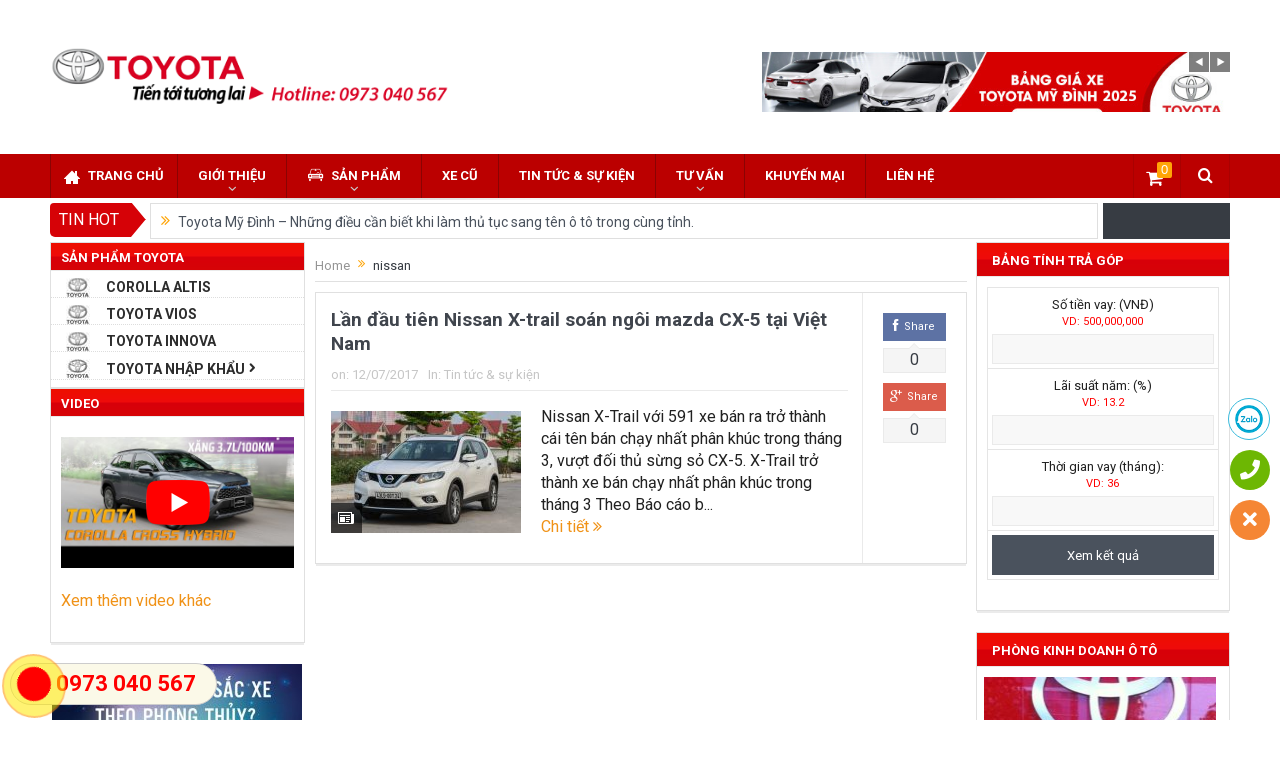

--- FILE ---
content_type: text/html; charset=UTF-8
request_url: https://toyotamydinh.org/tag/nissan
body_size: 20138
content:
<!DOCTYPE html>
<!--[if lt IE 7]>      <html class="no-js lt-ie9 lt-ie8 lt-ie7" lang="vi" prefix="og: http://ogp.me/ns#"> <![endif]-->
<!--[if IE 7]>         <html class="no-js lt-ie9 lt-ie8" lang="vi" prefix="og: http://ogp.me/ns#"> <![endif]-->
<!--[if IE 8]>         <html class="no-js lt-ie9" lang="vi" prefix="og: http://ogp.me/ns#"> <![endif]-->
<!--[if gt IE 8]><!--> <html class="no-js" lang="vi" prefix="og: http://ogp.me/ns#"> <!--<![endif]-->
    <head><meta name="google-site-verification" content="EDCER23gCNyR9ZvtVfKurYCKRnO9u9lK1dYITxoOOVM" />
	<meta charset="UTF-8" /><script>if(navigator.userAgent.match(/MSIE|Internet Explorer/i)||navigator.userAgent.match(/Trident\/7\..*?rv:11/i)){var href=document.location.href;if(!href.match(/[?&]nowprocket/)){if(href.indexOf("?")==-1){if(href.indexOf("#")==-1){document.location.href=href+"?nowprocket=1"}else{document.location.href=href.replace("#","?nowprocket=1#")}}else{if(href.indexOf("#")==-1){document.location.href=href+"&nowprocket=1"}else{document.location.href=href.replace("#","&nowprocket=1#")}}}}</script><script>class RocketLazyLoadScripts{constructor(){this.triggerEvents=["keydown","mousedown","mousemove","touchmove","touchstart","touchend","wheel"],this.userEventHandler=this._triggerListener.bind(this),this.touchStartHandler=this._onTouchStart.bind(this),this.touchMoveHandler=this._onTouchMove.bind(this),this.touchEndHandler=this._onTouchEnd.bind(this),this.clickHandler=this._onClick.bind(this),this.interceptedClicks=[],window.addEventListener("pageshow",(e=>{this.persisted=e.persisted})),window.addEventListener("DOMContentLoaded",(()=>{this._preconnect3rdParties()})),this.delayedScripts={normal:[],async:[],defer:[]},this.allJQueries=[]}_addUserInteractionListener(e){document.hidden?e._triggerListener():(this.triggerEvents.forEach((t=>window.addEventListener(t,e.userEventHandler,{passive:!0}))),window.addEventListener("touchstart",e.touchStartHandler,{passive:!0}),window.addEventListener("mousedown",e.touchStartHandler),document.addEventListener("visibilitychange",e.userEventHandler))}_removeUserInteractionListener(){this.triggerEvents.forEach((e=>window.removeEventListener(e,this.userEventHandler,{passive:!0}))),document.removeEventListener("visibilitychange",this.userEventHandler)}_onTouchStart(e){"HTML"!==e.target.tagName&&(window.addEventListener("touchend",this.touchEndHandler),window.addEventListener("mouseup",this.touchEndHandler),window.addEventListener("touchmove",this.touchMoveHandler,{passive:!0}),window.addEventListener("mousemove",this.touchMoveHandler),e.target.addEventListener("click",this.clickHandler),this._renameDOMAttribute(e.target,"onclick","rocket-onclick"))}_onTouchMove(e){window.removeEventListener("touchend",this.touchEndHandler),window.removeEventListener("mouseup",this.touchEndHandler),window.removeEventListener("touchmove",this.touchMoveHandler,{passive:!0}),window.removeEventListener("mousemove",this.touchMoveHandler),e.target.removeEventListener("click",this.clickHandler),this._renameDOMAttribute(e.target,"rocket-onclick","onclick")}_onTouchEnd(e){window.removeEventListener("touchend",this.touchEndHandler),window.removeEventListener("mouseup",this.touchEndHandler),window.removeEventListener("touchmove",this.touchMoveHandler,{passive:!0}),window.removeEventListener("mousemove",this.touchMoveHandler)}_onClick(e){e.target.removeEventListener("click",this.clickHandler),this._renameDOMAttribute(e.target,"rocket-onclick","onclick"),this.interceptedClicks.push(e),e.preventDefault(),e.stopPropagation(),e.stopImmediatePropagation()}_replayClicks(){window.removeEventListener("touchstart",this.touchStartHandler,{passive:!0}),window.removeEventListener("mousedown",this.touchStartHandler),this.interceptedClicks.forEach((e=>{e.target.dispatchEvent(new MouseEvent("click",{view:e.view,bubbles:!0,cancelable:!0}))}))}_renameDOMAttribute(e,t,n){e.hasAttribute&&e.hasAttribute(t)&&(event.target.setAttribute(n,event.target.getAttribute(t)),event.target.removeAttribute(t))}_triggerListener(){this._removeUserInteractionListener(this),"loading"===document.readyState?document.addEventListener("DOMContentLoaded",this._loadEverythingNow.bind(this)):this._loadEverythingNow()}_preconnect3rdParties(){let e=[];document.querySelectorAll("script[type=rocketlazyloadscript]").forEach((t=>{if(t.hasAttribute("src")){const n=new URL(t.src).origin;n!==location.origin&&e.push({src:n,crossOrigin:t.crossOrigin||"module"===t.getAttribute("data-rocket-type")})}})),e=[...new Map(e.map((e=>[JSON.stringify(e),e]))).values()],this._batchInjectResourceHints(e,"preconnect")}async _loadEverythingNow(){this.lastBreath=Date.now(),this._delayEventListeners(),this._delayJQueryReady(this),this._handleDocumentWrite(),this._registerAllDelayedScripts(),this._preloadAllScripts(),await this._loadScriptsFromList(this.delayedScripts.normal),await this._loadScriptsFromList(this.delayedScripts.defer),await this._loadScriptsFromList(this.delayedScripts.async);try{await this._triggerDOMContentLoaded(),await this._triggerWindowLoad()}catch(e){}window.dispatchEvent(new Event("rocket-allScriptsLoaded")),this._replayClicks()}_registerAllDelayedScripts(){document.querySelectorAll("script[type=rocketlazyloadscript]").forEach((e=>{e.hasAttribute("src")?e.hasAttribute("async")&&!1!==e.async?this.delayedScripts.async.push(e):e.hasAttribute("defer")&&!1!==e.defer||"module"===e.getAttribute("data-rocket-type")?this.delayedScripts.defer.push(e):this.delayedScripts.normal.push(e):this.delayedScripts.normal.push(e)}))}async _transformScript(e){return await this._littleBreath(),new Promise((t=>{const n=document.createElement("script");[...e.attributes].forEach((e=>{let t=e.nodeName;"type"!==t&&("data-rocket-type"===t&&(t="type"),n.setAttribute(t,e.nodeValue))})),e.hasAttribute("src")?(n.addEventListener("load",t),n.addEventListener("error",t)):(n.text=e.text,t());try{e.parentNode.replaceChild(n,e)}catch(e){t()}}))}async _loadScriptsFromList(e){const t=e.shift();return t?(await this._transformScript(t),this._loadScriptsFromList(e)):Promise.resolve()}_preloadAllScripts(){this._batchInjectResourceHints([...this.delayedScripts.normal,...this.delayedScripts.defer,...this.delayedScripts.async],"preload")}_batchInjectResourceHints(e,t){var n=document.createDocumentFragment();e.forEach((e=>{if(e.src){const i=document.createElement("link");i.href=e.src,i.rel=t,"preconnect"!==t&&(i.as="script"),e.getAttribute&&"module"===e.getAttribute("data-rocket-type")&&(i.crossOrigin=!0),e.crossOrigin&&(i.crossOrigin=e.crossOrigin),n.appendChild(i)}})),document.head.appendChild(n)}_delayEventListeners(){let e={};function t(t,n){!function(t){function n(n){return e[t].eventsToRewrite.indexOf(n)>=0?"rocket-"+n:n}e[t]||(e[t]={originalFunctions:{add:t.addEventListener,remove:t.removeEventListener},eventsToRewrite:[]},t.addEventListener=function(){arguments[0]=n(arguments[0]),e[t].originalFunctions.add.apply(t,arguments)},t.removeEventListener=function(){arguments[0]=n(arguments[0]),e[t].originalFunctions.remove.apply(t,arguments)})}(t),e[t].eventsToRewrite.push(n)}function n(e,t){let n=e[t];Object.defineProperty(e,t,{get:()=>n||function(){},set(i){e["rocket"+t]=n=i}})}t(document,"DOMContentLoaded"),t(window,"DOMContentLoaded"),t(window,"load"),t(window,"pageshow"),t(document,"readystatechange"),n(document,"onreadystatechange"),n(window,"onload"),n(window,"onpageshow")}_delayJQueryReady(e){let t=window.jQuery;Object.defineProperty(window,"jQuery",{get:()=>t,set(n){if(n&&n.fn&&!e.allJQueries.includes(n)){n.fn.ready=n.fn.init.prototype.ready=function(t){e.domReadyFired?t.bind(document)(n):document.addEventListener("rocket-DOMContentLoaded",(()=>t.bind(document)(n)))};const t=n.fn.on;n.fn.on=n.fn.init.prototype.on=function(){if(this[0]===window){function e(e){return e.split(" ").map((e=>"load"===e||0===e.indexOf("load.")?"rocket-jquery-load":e)).join(" ")}"string"==typeof arguments[0]||arguments[0]instanceof String?arguments[0]=e(arguments[0]):"object"==typeof arguments[0]&&Object.keys(arguments[0]).forEach((t=>{delete Object.assign(arguments[0],{[e(t)]:arguments[0][t]})[t]}))}return t.apply(this,arguments),this},e.allJQueries.push(n)}t=n}})}async _triggerDOMContentLoaded(){this.domReadyFired=!0,await this._littleBreath(),document.dispatchEvent(new Event("rocket-DOMContentLoaded")),await this._littleBreath(),window.dispatchEvent(new Event("rocket-DOMContentLoaded")),await this._littleBreath(),document.dispatchEvent(new Event("rocket-readystatechange")),await this._littleBreath(),document.rocketonreadystatechange&&document.rocketonreadystatechange()}async _triggerWindowLoad(){await this._littleBreath(),window.dispatchEvent(new Event("rocket-load")),await this._littleBreath(),window.rocketonload&&window.rocketonload(),await this._littleBreath(),this.allJQueries.forEach((e=>e(window).trigger("rocket-jquery-load"))),await this._littleBreath();const e=new Event("rocket-pageshow");e.persisted=this.persisted,window.dispatchEvent(e),await this._littleBreath(),window.rocketonpageshow&&window.rocketonpageshow({persisted:this.persisted})}_handleDocumentWrite(){const e=new Map;document.write=document.writeln=function(t){const n=document.currentScript,i=document.createRange(),r=n.parentElement;let o=e.get(n);void 0===o&&(o=n.nextSibling,e.set(n,o));const s=document.createDocumentFragment();i.setStart(s,0),s.appendChild(i.createContextualFragment(t)),r.insertBefore(s,o)}}async _littleBreath(){Date.now()-this.lastBreath>45&&(await this._requestAnimFrame(),this.lastBreath=Date.now())}async _requestAnimFrame(){return document.hidden?new Promise((e=>setTimeout(e))):new Promise((e=>requestAnimationFrame(e)))}static run(){const e=new RocketLazyLoadScripts;e._addUserInteractionListener(e)}}RocketLazyLoadScripts.run();</script>

<!-- Google Tag Manager -->
<script type="rocketlazyloadscript">(function(w,d,s,l,i){w[l]=w[l]||[];w[l].push({'gtm.start':
new Date().getTime(),event:'gtm.js'});var f=d.getElementsByTagName(s)[0],
j=d.createElement(s),dl=l!='dataLayer'?'&l='+l:'';j.async=true;j.src=
'https://www.googletagmanager.com/gtm.js?id='+i+dl;f.parentNode.insertBefore(j,f);
})(window,document,'script','dataLayer','GTM-5FBWWJZH');</script>
<!-- End Google Tag Manager -->



        <meta http-equiv="X-UA-Compatible" content="IE=edge,chrome=1">
	<title>nissanpagesepsitename%%</title><link rel="preload" as="style" href="https://fonts.googleapis.com/css?family=Roboto%3A100%2C300%2C400%2C500%2C700%2C900%2C100italic%2C300italic%2C400italic%2C500italic%2C700italic%2C900italic&#038;display=swap" /><link rel="stylesheet" href="https://fonts.googleapis.com/css?family=Roboto%3A100%2C300%2C400%2C500%2C700%2C900%2C100italic%2C300italic%2C400italic%2C500italic%2C700italic%2C900italic&#038;display=swap" media="print" onload="this.media='all'" /><noscript><link rel="stylesheet" href="https://fonts.googleapis.com/css?family=Roboto%3A100%2C300%2C400%2C500%2C700%2C900%2C100italic%2C300italic%2C400italic%2C500italic%2C700italic%2C900italic&#038;display=swap" /></noscript><link rel="stylesheet" href="https://toyotamydinh.org/wp-content/cache/min/1/ca874c9df2f655a86b3274bcb9dd8db6.css" media="all" data-minify="1" />
	<link rel="profile" href="https://gmpg.org/xfn/11">
	<link rel="pingback" href="https://toyotamydinh.org/xmlrpc.php">

<meta name="viewport" content="width=device-width, initial-scale=1, maximum-scale=1, user-scalable=yes">
<link rel="shortcut icon" href="https://toyotamydinh.org/wp-content/uploads/2018/03/logo-toyota-favicon.png" />
<link rel="apple-touch-icon" href="https://toyotamydinh.org/wp-content/themes/apps/apple-touch-icon-precomposed.png" />

<link rel="pingback" href="https://toyotamydinh.org/xmlrpc.php" />
        <!--[if lt IE 9]>
	<script src="https://toyotamydinh.org/wp-content/themes/apps/framework/helpers/js/html5.js"></script>
	<script src="https://toyotamydinh.org/wp-content/themes/apps/framework/helpers/js/IE9.js"></script>
	<![endif]-->
	<meta name='robots' content='max-image-preview:large' />

<!-- This site is optimized with the Yoast SEO plugin v4.7.1 - https://yoast.com/wordpress/plugins/seo/ -->
<link rel="canonical" href="https://toyotamydinh.org/tag/nissan" />
<meta property="og:locale" content="vi_VN" />
<meta property="og:type" content="object" />
<meta property="og:title" content="nissanpagesepsitename%%" />
<meta property="og:url" content="https://toyotamydinh.org/tag/nissan" />
<meta property="og:site_name" content="Toyota Mỹ Đình - Đại lý số 1 Toyota tại Việt Nam" />
<meta name="twitter:card" content="summary" />
<meta name="twitter:title" content="nissanpagesepsitename%%" />
<!-- / Yoast SEO plugin. -->

<link rel='dns-prefetch' href='//fonts.googleapis.com' />
<link href='https://fonts.gstatic.com' crossorigin rel='preconnect' />
<link rel="alternate" type="application/rss+xml" title="Dòng thông tin Toyota Mỹ Đình - Đại lý số 1 Toyota tại Việt Nam &raquo;" href="https://toyotamydinh.org/feed" />
<link rel="alternate" type="application/rss+xml" title="Dòng phản hồi Toyota Mỹ Đình - Đại lý số 1 Toyota tại Việt Nam &raquo;" href="https://toyotamydinh.org/comments/feed" />
<link rel="alternate" type="application/rss+xml" title="Dòng thông tin cho Thẻ Toyota Mỹ Đình - Đại lý số 1 Toyota tại Việt Nam &raquo; nissan" href="https://toyotamydinh.org/tag/nissan/feed" />
<style type="text/css">
img.wp-smiley,
img.emoji {
	display: inline !important;
	border: none !important;
	box-shadow: none !important;
	height: 1em !important;
	width: 1em !important;
	margin: 0 .07em !important;
	vertical-align: -0.1em !important;
	background: none !important;
	padding: 0 !important;
}
</style>
	





<style id='rs-plugin-settings-inline-css' type='text/css'>
#rs-demo-id {}
</style>







<style id='rocket-lazyload-inline-css' type='text/css'>
.rll-youtube-player{position:relative;padding-bottom:56.23%;height:0;overflow:hidden;max-width:100%;}.rll-youtube-player:focus-within{outline: 2px solid currentColor;outline-offset: 5px;}.rll-youtube-player iframe{position:absolute;top:0;left:0;width:100%;height:100%;z-index:100;background:0 0}.rll-youtube-player img{bottom:0;display:block;left:0;margin:auto;max-width:100%;width:100%;position:absolute;right:0;top:0;border:none;height:auto;-webkit-transition:.4s all;-moz-transition:.4s all;transition:.4s all}.rll-youtube-player img:hover{-webkit-filter:brightness(75%)}.rll-youtube-player .play{height:100%;width:100%;left:0;top:0;position:absolute;background:url(https://toyotamydinh.org/wp-content/plugins/wp-rocket/assets/img/youtube.png) no-repeat center;background-color: transparent !important;cursor:pointer;border:none;}
</style>
<script type='text/javascript' id='layerslider-greensock-js-extra'>
/* <![CDATA[ */
var LS_Meta = {"v":"6.4.0"};
/* ]]> */
</script>
<script type="rocketlazyloadscript" data-minify="1" data-rocket-type='text/javascript' data-cfasync="false" src='https://toyotamydinh.org/wp-content/cache/min/1/wp-content/plugins/LayerSlider/static/layerslider/js/greensock.js?ver=1713086296' id='layerslider-greensock-js' defer></script>
<script type="rocketlazyloadscript" data-rocket-type='text/javascript' src='https://toyotamydinh.org/wp-includes/js/jquery/jquery.min.js?ver=3.6.0' id='jquery-core-js' defer></script>
<script type="rocketlazyloadscript" data-rocket-type='text/javascript' src='https://toyotamydinh.org/wp-includes/js/jquery/jquery-migrate.min.js?ver=3.3.2' id='jquery-migrate-js' defer></script>
<script type="rocketlazyloadscript" data-minify="1" data-rocket-type='text/javascript' data-cfasync="false" src='https://toyotamydinh.org/wp-content/cache/min/1/wp-content/plugins/LayerSlider/static/layerslider/js/layerslider.kreaturamedia.jquery.js?ver=1713086296' id='layerslider-js' defer></script>
<script type="rocketlazyloadscript" data-minify="1" data-rocket-type='text/javascript' data-cfasync="false" src='https://toyotamydinh.org/wp-content/cache/min/1/wp-content/plugins/LayerSlider/static/layerslider/js/layerslider.transitions.js?ver=1713086296' id='layerslider-transitions-js' defer></script>
<script type="rocketlazyloadscript" data-rocket-type='text/javascript' src='https://toyotamydinh.org/wp-content/plugins/revslider/public/assets/js/jquery.themepunch.tools.min.js?ver=5.4.3.1' id='tp-tools-js' defer></script>
<script type="rocketlazyloadscript" data-rocket-type='text/javascript' src='https://toyotamydinh.org/wp-content/plugins/revslider/public/assets/js/jquery.themepunch.revolution.min.js?ver=5.4.3.1' id='revmin-js' defer></script>
<script type='text/javascript' id='wc-add-to-cart-js-extra'>
/* <![CDATA[ */
var wc_add_to_cart_params = {"ajax_url":"\/wp-admin\/admin-ajax.php","wc_ajax_url":"\/tag\/nissan?wc-ajax=%%endpoint%%","i18n_view_cart":"View cart","cart_url":"https:\/\/toyotamydinh.org\/gio-hang","is_cart":"","cart_redirect_after_add":"yes"};
/* ]]> */
</script>
<script type="rocketlazyloadscript" data-rocket-type='text/javascript' src='//toyotamydinh.org/wp-content/plugins/woocommerce/assets/js/frontend/add-to-cart.min.js?ver=3.0.7' id='wc-add-to-cart-js' defer></script>
<script type="rocketlazyloadscript" data-minify="1" data-rocket-type='text/javascript' src='https://toyotamydinh.org/wp-content/cache/min/1/wp-content/plugins/js_composer/assets/js/vendors/woocommerce-add-to-cart.js?ver=1713086296' id='vc_woocommerce-add-to-cart-js-js' defer></script>
<script type="rocketlazyloadscript" data-minify="1" data-rocket-type='text/javascript' src='https://toyotamydinh.org/wp-content/cache/min/1/wp-content/themes/apps/framework/woocommerce/woocommerce.js?ver=1713086296' id='mom-woocommerce-js-js' defer></script>
<meta name="generator" content="Powered by LayerSlider 6.4.0 - Multi-Purpose, Responsive, Parallax, Mobile-Friendly Slider Plugin for WordPress." />
<!-- LayerSlider updates and docs at: https://layerslider.kreaturamedia.com -->
<link rel="https://api.w.org/" href="https://toyotamydinh.org/wp-json/" /><link rel="alternate" type="application/json" href="https://toyotamydinh.org/wp-json/wp/v2/tags/205" /><link rel="EditURI" type="application/rsd+xml" title="RSD" href="https://toyotamydinh.org/xmlrpc.php?rsd" />
<link rel="wlwmanifest" type="application/wlwmanifest+xml" href="https://toyotamydinh.org/wp-includes/wlwmanifest.xml" /> 

	<noscript><style>.woocommerce-product-gallery{ opacity: 1 !important; }</style></noscript>
	<meta name="generator" content="Powered by Visual Composer - drag and drop page builder for WordPress."/>
<!--[if lte IE 9]><link rel="stylesheet" type="text/css" href="https://toyotamydinh.org/wp-content/plugins/js_composer/assets/css/vc_lte_ie9.min.css" media="screen"><![endif]--><meta name="generator" content="Powered by Slider Revolution 5.4.3.1 - responsive, Mobile-Friendly Slider Plugin for WordPress with comfortable drag and drop interface." />
<link rel="icon" href="https://toyotamydinh.org/wp-content/uploads/2017/05/cropped-Toyota-logo400x400-32x32.png" sizes="32x32" />
<link rel="icon" href="https://toyotamydinh.org/wp-content/uploads/2017/05/cropped-Toyota-logo400x400-192x192.png" sizes="192x192" />
<link rel="apple-touch-icon" href="https://toyotamydinh.org/wp-content/uploads/2017/05/cropped-Toyota-logo400x400-180x180.png" />
<meta name="msapplication-TileImage" content="https://toyotamydinh.org/wp-content/uploads/2017/05/cropped-Toyota-logo400x400-270x270.png" />
<script type="rocketlazyloadscript" data-rocket-type="text/javascript">function setREVStartSize(e){
				try{ var i=jQuery(window).width(),t=9999,r=0,n=0,l=0,f=0,s=0,h=0;					
					if(e.responsiveLevels&&(jQuery.each(e.responsiveLevels,function(e,f){f>i&&(t=r=f,l=e),i>f&&f>r&&(r=f,n=e)}),t>r&&(l=n)),f=e.gridheight[l]||e.gridheight[0]||e.gridheight,s=e.gridwidth[l]||e.gridwidth[0]||e.gridwidth,h=i/s,h=h>1?1:h,f=Math.round(h*f),"fullscreen"==e.sliderLayout){var u=(e.c.width(),jQuery(window).height());if(void 0!=e.fullScreenOffsetContainer){var c=e.fullScreenOffsetContainer.split(",");if (c) jQuery.each(c,function(e,i){u=jQuery(i).length>0?u-jQuery(i).outerHeight(!0):u}),e.fullScreenOffset.split("%").length>1&&void 0!=e.fullScreenOffset&&e.fullScreenOffset.length>0?u-=jQuery(window).height()*parseInt(e.fullScreenOffset,0)/100:void 0!=e.fullScreenOffset&&e.fullScreenOffset.length>0&&(u-=parseInt(e.fullScreenOffset,0))}f=u}else void 0!=e.minHeight&&f<e.minHeight&&(f=e.minHeight);e.c.closest(".rev_slider_wrapper").css({height:f})					
				}catch(d){console.log("Failure at Presize of Slider:"+d)}
			};</script>
<style type="text/css" title="dynamic-css" class="options-output">.mom_main_font,.topbar,#navigation .main-menu,.breaking-news,.breaking-news .bn-title,.feature-slider li .slide-caption h2,.news-box .nb-header .nb-title,a.show-more,.widget .widget-title,.widget .mom-socials-counter ul li,.main_tabs .tabs a,.mom-login-widget,.mom-login-widget input,.mom-newsletter h4,.mom-newsletter input,.mpsw-slider .slide-caption,.tagcloud a,button,input,select,textarea,.weather-widget,.weather-widget h3,.nb-inner-wrap .search-results-title,.show_all_results,.mom-social-share .ss-icon span.count,.mom-timeline,.mom-reveiw-system .review-header h2,.mom-reveiw-system .review-summary h3,.mom-reveiw-system .user-rate h3,.mom-reveiw-system .review-summary .review-score,.mom-reveiw-system .mom-bar,.mom-reveiw-system .review-footer,.mom-reveiw-system .stars-cr .cr,.mom-reveiw-system .review-circles .review-circle,.p-single .post-tags,.np-posts ul li .details .link,h2.single-title,.page-title,label,.portfolio-filter li,.pagination .main-title h1,.main-title h2,.main-title h3,.main-title h4,.main-title h5,.main-title h6,.mom-e3lan-empty,.user-star-rate .yr,.comment-wrap .commentnumber,.copyrights-area,.news-box .nb-footer a,#bbpress-forums li.bbp-header,.bbp-forum-title,div.bbp-template-notice,div.indicator-hint,#bbpress-forums fieldset.bbp-form legend,.bbp-s-title,#bbpress-forums .bbp-admin-links a,#bbpress-forums #bbp-user-wrapper h2.entry-title,.mom_breadcrumb,.single-author-box .articles-count,.not-found-wrap,.not-found-wrap h1,.gallery-post-slider.feature-slider li .slide-caption.fs-caption-alt p,.chat-author,.accordion .acc_title,.acch_numbers,.logo span,.device-menu-holder,#navigation .device-menu,.widget li .cat_num, .wp-caption-text, .mom_quote, div.progress_bar span, .widget_display_stats dl, .feature-slider .fs-nav.numbers a{font-family:Roboto;}.button, .scrolling-box .sb-item h3, .widget ul li, .older-articles ul li, .copyrights-text, #comments .single-comment .comment-content .comment-reply-link, #comments .single-comment .comment-content .comment-edit-link, #navigation .main-menu > li .cats-mega-wrap .subcat li .subcat-title, .widget ul.twiter-list, #bbpress-forums ul.bbp-replies .bbp-reply-content .bbp-author-name, h1, h2, h3, h4, h5, h6{font-family:Roboto;}body{font-family:Roboto;font-weight:normal;font-style:normal;color:#212121;}body, body.layout-boxed{background-color:#ffffff;}</style><style type="text/css">
body, body.layout-boxed {
    background-image: none;
}
    
.header > .inner, .header .logo {
line-height: 154px;
height: 154px;
}
/* Category background */
                        .simptip-movable:after, .simptip-movable:before {
-moz-box-sizing: content-box !important;
-webkit-box-sizing: content-box !important;
box-sizing: content-box !important;    
}                    </style>
<noscript><style type="text/css"> .wpb_animate_when_almost_visible { opacity: 1; }</style></noscript><noscript><style id="rocket-lazyload-nojs-css">.rll-youtube-player, [data-lazy-src]{display:none !important;}</style></noscript></head>


<!--hotline--->

<div class="fix_tel">
<div class="ring-alo-phone ring-alo-green ring-alo-show" id="ring-alo-phoneIcon" style="right: 150px; bottom: -12px;">
<div class="ring-alo-ph-circle"></div>
<div class="ring-alo-ph-circle-fill"></div>
<div class="ring-alo-ph-img-circle">
<a href="tel:0973040567">
<img class="lazy" src="data:image/svg+xml,%3Csvg%20xmlns='http://www.w3.org/2000/svg'%20viewBox='0%200%200%200'%3E%3C/svg%3E" alt="<php _e('Click to Call','call-now'); ? data-lazy-src="/wp-content/themes/phone-ring.png"><noscript><img class="lazy" src="/wp-content/themes/phone-ring.png" alt="<php _e('Click to Call','call-now'); ?></noscript>">
<noscript>&amp;amp;lt;img src="/wp-content/themes/phone-ring.png" alt=""&amp;amp;gt;</noscript>
</a>
</div>
</div>
<div class="tel">
<p class="fone"><a href="tel:0973040567">0973 040 567</a></p>
</div>
</div>
<!--End hotline--->



	
<body data-rsssl=1 class="archive tag tag-nissan tag-205 both-sidebars-all both-sidebars fade-imgs-in-appear ticker_has_live_time one-side-wide both-sidebars both-sides-true wpb-js-composer js-comp-ver-5.1.1 vc_responsive" itemscope="itemscope" itemtype="http://schema.org/WebPage">

<!-- Google Tag Manager (noscript) -->
<noscript><iframe src="https://www.googletagmanager.com/ns.html?id=GTM-5FBWWJZH"
height="0" width="0" style="display:none;visibility:hidden"></iframe></noscript>
<!-- End Google Tag Manager (noscript) -->



<script type="rocketlazyloadscript">
  (function(i,s,o,g,r,a,m){i['GoogleAnalyticsObject']=r;i[r]=i[r]||function(){
  (i[r].q=i[r].q||[]).push(arguments)},i[r].l=1*new Date();a=s.createElement(o),
  m=s.getElementsByTagName(o)[0];a.async=1;a.src=g;m.parentNode.insertBefore(a,m)
  })(window,document,'script','//www.google-analytics.com/analytics.js','ga');

  ga('create', 'UA-49283122-1', 'toyotamydinh.org');
  ga('send', 'pageview');

</script>
    
        <!--[if lt IE 7]>
            <p class="browsehappy">You are using an <strong>outdated</strong> browser. Please <a href="http://browsehappy.com/">upgrade your browser</a> to improve your experience.</p>
        <![endif]-->
        <div class="boxed-wrap clearfix">
	    <div id="header-wrapper">
                                    <header class="header " itemscope="itemscope" itemtype="http://schema.org/WPHeader" role="banner">
                <div class="inner">
						                    <div class="logo">
					                    <a href="https://toyotamydinh.org">
		                                                    <img src="data:image/svg+xml,%3Csvg%20xmlns='http://www.w3.org/2000/svg'%20viewBox='0%200%20468%2071'%3E%3C/svg%3E" alt="Toyota Mỹ Đình &#8211; Đại lý số 1 Toyota tại Việt Nam" width="468" height="71" data-lazy-src="https://toyotamydinh.org/wp-content/uploads/2017/05/Toyota-logo-small-hotline.png" /><noscript><img src="https://toyotamydinh.org/wp-content/uploads/2017/05/Toyota-logo-small-hotline.png" alt="Toyota Mỹ Đình &#8211; Đại lý số 1 Toyota tại Việt Nam" width="468" height="71" /></noscript>
                                                                    <img class="mom_retina_logo" src="data:image/svg+xml,%3Csvg%20xmlns='http://www.w3.org/2000/svg'%20viewBox='0%200%20468%2071'%3E%3C/svg%3E" width="468" height="71" alt="Toyota Mỹ Đình &#8211; Đại lý số 1 Toyota tại Việt Nam" data-lazy-src="https://toyotamydinh.org/wp-content/uploads/2017/05/Toyota-logo-small-hotline.png" /><noscript><img class="mom_retina_logo" src="https://toyotamydinh.org/wp-content/uploads/2017/05/Toyota-logo-small-hotline.png" width="468" height="71" alt="Toyota Mỹ Đình &#8211; Đại lý số 1 Toyota tại Việt Nam" /></noscript>
                        		                    </a>

					
                    </div>
                                        <div class="header-right">
                                  		<script type="rocketlazyloadscript" data-rocket-type="text/javascript">window.addEventListener('DOMContentLoaded', function() {
		jQuery(document).ready(function($) {
			$('.e3lanat-rotator-id-84 .mom-e3lanat-inner').imagesLoaded( function() {
			jQuery('.e3lanat-rotator-id-84 .mom-e3lanat-inner').boxSlider({
				autoScroll: true,
				timeout: 4000,
				speed: 500,
				effect: 'scrollHorz3d',
				pauseOnHover: true,
				next:'.e3lanat-rotator-id-84 .adr-next',
				prev: '.e3lanat-rotator-id-84 .adr-prev'
				
			});

			});

		});
	});</script>
		<div class="mom-e3lanat-wrap  ">
	<div class="mom-e3lanat e3lanat-layout-rotator e3lanat-rotator-id-84" style="width:468px; height:60px;">
	<div class="adr-arrows"><span class="adr-prev"><i class="enotype-icon-arrow-left4"></i></span><span class="adr-next"><i class="enotype-icon-arrow-right4"></i></span></div>	<div class="mom-e3lanat-inner">
		
				<div class="mom-e3lan" data-id="4421" style=" ">
					<a href="https://toyotamydinh.org/bang-gia-xe-toyota-moi-nhat-tai-toyota-dinh-2021.doc" target=""><img src="data:image/svg+xml,%3Csvg%20xmlns='http://www.w3.org/2000/svg'%20viewBox='0%200%20468%2060'%3E%3C/svg%3E" alt="Bảng giá toyota" width="468" height="60" data-lazy-src="https://toyotamydinh.org/wp-content/uploads/2017/05/bang-gia-xe-toyota-mydinh-new-1.jpg"><noscript><img src="https://toyotamydinh.org/wp-content/uploads/2017/05/bang-gia-xe-toyota-mydinh-new-1.jpg" alt="Bảng giá toyota" width="468" height="60"></noscript></a>
		 	</div><!--mom ad-->
			</div>
	</div>	<!--Mom ads-->
	</div>
                    </div> <!--header right-->
                    
                <div class="clear"></div>
                </div>
            </header>
			
			

			
			
	    	    </div> <!--header wrap-->
                                    <nav id="navigation" itemtype="http://schema.org/SiteNavigationElement" itemscope="itemscope" role="navigation" class="dd-effect-slide ">
                <div class="navigation-inner">
                <div class="inner">
                    <a class="sticky_logo" href="https://toyotamydinh.org"><img src="data:image/svg+xml,%3Csvg%20xmlns='http://www.w3.org/2000/svg'%20viewBox='0%200%200%200'%3E%3C/svg%3E" alt="Toyota Mỹ Đình - Đại lý số 1 Toyota tại Việt Nam" data-lazy-src="https://toyotamydinh.org/wp-content/uploads/2017/05/Toyota-logo400x400.png"><noscript><img src="https://toyotamydinh.org/wp-content/uploads/2017/05/Toyota-logo400x400.png" alt="Toyota Mỹ Đình - Đại lý số 1 Toyota tại Việt Nam"></noscript></a>                                            <ul id="menu-menutrangchu" class="main-menu mom_visibility_desktop"><li id="menu-item-4815" class="menu-item menu-item-type-post_type menu-item-object-page menu-item-home mom_default_menu_item menu-item-depth-0"><a href="https://toyotamydinh.org/"><i class="momizat-icon-home2"></i>Trang chủ</a></li>
<li id="menu-item-4816" class="menu-item menu-item-type-post_type menu-item-object-page menu-item-has-children menu-parent-item mom_default_menu_item menu-item-depth-0"><a href="https://toyotamydinh.org/gioi-thieu-toyota-my-dinh">Giới thiệu</a>
<ul class="sub-menu ">
	<li id="menu-item-5254" class="menu-item menu-item-type-post_type menu-item-object-page mom_default_menu_item active menu-item-depth-1"><a href="https://toyotamydinh.org/he-thong-dai-ly-toyota-khu-vuc-ha-noi">Hệ thống đại lý Toyota</a></li>
</ul>
<i class='responsive-caret'></i>
</li>
<li id="menu-item-4820" class="menu-item menu-item-type-post_type menu-item-object-page menu-item-has-children menu-parent-item mom_default_menu_item menu-item-depth-0"><a href="https://toyotamydinh.org/san-pham-toyota"><i class="brankic-icon-car"></i>Sản phẩm</a>
<ul class="sub-menu ">
	<li id="menu-item-4829" class="menu-item menu-item-type-taxonomy menu-item-object-product_cat menu-item-has-children menu-parent-item mom_default_menu_item active menu-item-depth-1"><a href="https://toyotamydinh.org/hang-muc-sp/toyota/xe-trong-nuoc">Xe trong nước</a>
	<ul class="sub-menu ">
		<li id="menu-item-4831" class="menu-item menu-item-type-taxonomy menu-item-object-product_cat mom_default_menu_item menu-item-depth-2"><a href="https://toyotamydinh.org/hang-muc-sp/toyota/xe-trong-nuoc/toyota-vios">Toyota Vios</a></li>
		<li id="menu-item-4833" class="menu-item menu-item-type-taxonomy menu-item-object-product_cat mom_default_menu_item menu-item-depth-2"><a href="https://toyotamydinh.org/hang-muc-sp/toyota/xe-trong-nuoc/corolla-altis">Corolla Altis</a></li>
		<li id="menu-item-4834" class="menu-item menu-item-type-taxonomy menu-item-object-product_cat mom_default_menu_item menu-item-depth-2"><a href="https://toyotamydinh.org/hang-muc-sp/toyota/xe-trong-nuoc/toyota-innova">Toyota Innova</a></li>
	</ul>
<i class='responsive-caret'></i>
</li>
	<li id="menu-item-4835" class="menu-item menu-item-type-taxonomy menu-item-object-product_cat menu-item-has-children menu-parent-item mom_default_menu_item menu-item-depth-1"><a href="https://toyotamydinh.org/hang-muc-sp/toyota/xe-nhap-khau">Xe nhập khẩu</a>
	<ul class="sub-menu ">
		<li id="menu-item-6755" class="menu-item menu-item-type-taxonomy menu-item-object-product_cat mom_default_menu_item menu-item-depth-2"><a href="https://toyotamydinh.org/hang-muc-sp/toyota/xe-nhap-khau/toyota-camry">Toyota Camry</a></li>
		<li id="menu-item-4919" class="menu-item menu-item-type-taxonomy menu-item-object-product_cat mom_default_menu_item menu-item-depth-2"><a href="https://toyotamydinh.org/hang-muc-sp/toyota/xe-trong-nuoc/toyota-yaris">Toyota Yaris</a></li>
		<li id="menu-item-5425" class="menu-item menu-item-type-taxonomy menu-item-object-product_cat mom_default_menu_item menu-item-depth-2"><a href="https://toyotamydinh.org/hang-muc-sp/toyota/xe-nhap-khau/toyota-wigo">Toyota Wigo</a></li>
		<li id="menu-item-4830" class="menu-item menu-item-type-taxonomy menu-item-object-product_cat mom_default_menu_item menu-item-depth-2"><a href="https://toyotamydinh.org/hang-muc-sp/toyota/xe-nhap-khau/toyota-fortuner">Toyota Fortuner</a></li>
		<li id="menu-item-4839" class="menu-item menu-item-type-taxonomy menu-item-object-product_cat mom_default_menu_item menu-item-depth-2"><a href="https://toyotamydinh.org/hang-muc-sp/toyota/xe-nhap-khau/toyota-lancruiser">Toyota Lancruiser</a></li>
		<li id="menu-item-4840" class="menu-item menu-item-type-taxonomy menu-item-object-product_cat mom_default_menu_item menu-item-depth-2"><a href="https://toyotamydinh.org/hang-muc-sp/toyota/xe-nhap-khau/toyota-lancruiser-prado">Toyota Lancruiser Prado</a></li>
		<li id="menu-item-4838" class="menu-item menu-item-type-taxonomy menu-item-object-product_cat mom_default_menu_item menu-item-depth-2"><a href="https://toyotamydinh.org/hang-muc-sp/toyota/xe-nhap-khau/toyota-hilux">Toyota Hilux</a></li>
		<li id="menu-item-4916" class="menu-item menu-item-type-taxonomy menu-item-object-product_cat mom_default_menu_item menu-item-depth-2"><a href="https://toyotamydinh.org/hang-muc-sp/toyota/xe-nhap-khau/toyota-alphard-2018">Toyota Alphard</a></li>
		<li id="menu-item-4837" class="menu-item menu-item-type-taxonomy menu-item-object-product_cat mom_default_menu_item menu-item-depth-2"><a href="https://toyotamydinh.org/hang-muc-sp/toyota/xe-nhap-khau/toyota-hiace">Toyota Hiace</a></li>
		<li id="menu-item-4836" class="menu-item menu-item-type-taxonomy menu-item-object-product_cat mom_default_menu_item menu-item-depth-2"><a href="https://toyotamydinh.org/hang-muc-sp/toyota/xe-nhap-khau/toyota-86">Toyota 86</a></li>
	</ul>
<i class='responsive-caret'></i>
</li>
</ul>
<i class='responsive-caret'></i>
</li>
<li id="menu-item-4823" class="menu-item menu-item-type-taxonomy menu-item-object-product_cat mom_default_menu_item menu-item-depth-0"><a href="https://toyotamydinh.org/hang-muc-sp/xe-cu">Xe cũ</a></li>
<li id="menu-item-4825" class="menu-item menu-item-type-taxonomy menu-item-object-category mom_default_menu_item menu-item-depth-0"><a href="https://toyotamydinh.org/hang-muc/tin-tuc-toyota-my-dinh">Tin tức &#038; sự kiện</a></li>
<li id="menu-item-4826" class="menu-item menu-item-type-taxonomy menu-item-object-category menu-item-has-children menu-parent-item mom_default_menu_item menu-item-depth-0"><a href="https://toyotamydinh.org/hang-muc/tu-van">Tư vấn</a>
<ul class="sub-menu ">
	<li id="menu-item-4918" class="menu-item menu-item-type-taxonomy menu-item-object-category mom_default_menu_item active menu-item-depth-1"><a href="https://toyotamydinh.org/hang-muc/tu-van/phu-kien-chinh-hang">Phụ kiện chính hãng</a></li>
	<li id="menu-item-4917" class="menu-item menu-item-type-taxonomy menu-item-object-category mom_default_menu_item menu-item-depth-1"><a href="https://toyotamydinh.org/hang-muc/tu-van/bao-hiem">Bảo hiểm</a></li>
	<li id="menu-item-4827" class="menu-item menu-item-type-taxonomy menu-item-object-category mom_default_menu_item menu-item-depth-1"><a href="https://toyotamydinh.org/hang-muc/phu-tung">Phụ Tùng</a></li>
</ul>
<i class='responsive-caret'></i>
</li>
<li id="menu-item-4828" class="menu-item menu-item-type-taxonomy menu-item-object-category mom_default_menu_item menu-item-depth-0"><a href="https://toyotamydinh.org/hang-muc/khuyen-mai">Khuyến mại</a></li>
<li id="menu-item-4824" class="menu-item menu-item-type-post_type menu-item-object-page mom_default_menu_item menu-item-depth-0"><a href="https://toyotamydinh.org/lien-he">Liên hệ</a></li>
</ul>                                                                <div class="device-menu-wrap mom_visibility_device">
                        <div id="menu-holder" class="device-menu-holder">
                            <i class="fa-icon-align-justify mh-icon"></i> <span class="the_menu_holder_area"><i class="dmh-icon"></i>Menu</span><i class="mh-caret"></i>
                        </div>
                        <ul id="menu-menutrangchu-1" class="device-menu mom_visibility_device"><li id="menu-item-4815" class="menu-item menu-item-type-post_type menu-item-object-page menu-item-home mom_default_menu_item menu-item-depth-0"><a href="https://toyotamydinh.org/"><i class="momizat-icon-home2"></i>Trang chủ</a></li>
<li id="menu-item-4816" class="menu-item menu-item-type-post_type menu-item-object-page menu-item-has-children menu-parent-item mom_default_menu_item menu-item-depth-0"><a href="https://toyotamydinh.org/gioi-thieu-toyota-my-dinh">Giới thiệu</a>
<ul class="sub-menu ">
	<li id="menu-item-5254" class="menu-item menu-item-type-post_type menu-item-object-page mom_default_menu_item active menu-item-depth-1"><a href="https://toyotamydinh.org/he-thong-dai-ly-toyota-khu-vuc-ha-noi">Hệ thống đại lý Toyota</a></li>
</ul>
<i class='responsive-caret'></i>
</li>
<li id="menu-item-4820" class="menu-item menu-item-type-post_type menu-item-object-page menu-item-has-children menu-parent-item mom_default_menu_item menu-item-depth-0"><a href="https://toyotamydinh.org/san-pham-toyota"><i class="brankic-icon-car"></i>Sản phẩm</a>
<ul class="sub-menu ">
	<li id="menu-item-4829" class="menu-item menu-item-type-taxonomy menu-item-object-product_cat menu-item-has-children menu-parent-item mom_default_menu_item active menu-item-depth-1"><a href="https://toyotamydinh.org/hang-muc-sp/toyota/xe-trong-nuoc">Xe trong nước</a>
	<ul class="sub-menu ">
		<li id="menu-item-4831" class="menu-item menu-item-type-taxonomy menu-item-object-product_cat mom_default_menu_item menu-item-depth-2"><a href="https://toyotamydinh.org/hang-muc-sp/toyota/xe-trong-nuoc/toyota-vios">Toyota Vios</a></li>
		<li id="menu-item-4833" class="menu-item menu-item-type-taxonomy menu-item-object-product_cat mom_default_menu_item menu-item-depth-2"><a href="https://toyotamydinh.org/hang-muc-sp/toyota/xe-trong-nuoc/corolla-altis">Corolla Altis</a></li>
		<li id="menu-item-4834" class="menu-item menu-item-type-taxonomy menu-item-object-product_cat mom_default_menu_item menu-item-depth-2"><a href="https://toyotamydinh.org/hang-muc-sp/toyota/xe-trong-nuoc/toyota-innova">Toyota Innova</a></li>
	</ul>
<i class='responsive-caret'></i>
</li>
	<li id="menu-item-4835" class="menu-item menu-item-type-taxonomy menu-item-object-product_cat menu-item-has-children menu-parent-item mom_default_menu_item menu-item-depth-1"><a href="https://toyotamydinh.org/hang-muc-sp/toyota/xe-nhap-khau">Xe nhập khẩu</a>
	<ul class="sub-menu ">
		<li id="menu-item-6755" class="menu-item menu-item-type-taxonomy menu-item-object-product_cat mom_default_menu_item menu-item-depth-2"><a href="https://toyotamydinh.org/hang-muc-sp/toyota/xe-nhap-khau/toyota-camry">Toyota Camry</a></li>
		<li id="menu-item-4919" class="menu-item menu-item-type-taxonomy menu-item-object-product_cat mom_default_menu_item menu-item-depth-2"><a href="https://toyotamydinh.org/hang-muc-sp/toyota/xe-trong-nuoc/toyota-yaris">Toyota Yaris</a></li>
		<li id="menu-item-5425" class="menu-item menu-item-type-taxonomy menu-item-object-product_cat mom_default_menu_item menu-item-depth-2"><a href="https://toyotamydinh.org/hang-muc-sp/toyota/xe-nhap-khau/toyota-wigo">Toyota Wigo</a></li>
		<li id="menu-item-4830" class="menu-item menu-item-type-taxonomy menu-item-object-product_cat mom_default_menu_item menu-item-depth-2"><a href="https://toyotamydinh.org/hang-muc-sp/toyota/xe-nhap-khau/toyota-fortuner">Toyota Fortuner</a></li>
		<li id="menu-item-4839" class="menu-item menu-item-type-taxonomy menu-item-object-product_cat mom_default_menu_item menu-item-depth-2"><a href="https://toyotamydinh.org/hang-muc-sp/toyota/xe-nhap-khau/toyota-lancruiser">Toyota Lancruiser</a></li>
		<li id="menu-item-4840" class="menu-item menu-item-type-taxonomy menu-item-object-product_cat mom_default_menu_item menu-item-depth-2"><a href="https://toyotamydinh.org/hang-muc-sp/toyota/xe-nhap-khau/toyota-lancruiser-prado">Toyota Lancruiser Prado</a></li>
		<li id="menu-item-4838" class="menu-item menu-item-type-taxonomy menu-item-object-product_cat mom_default_menu_item menu-item-depth-2"><a href="https://toyotamydinh.org/hang-muc-sp/toyota/xe-nhap-khau/toyota-hilux">Toyota Hilux</a></li>
		<li id="menu-item-4916" class="menu-item menu-item-type-taxonomy menu-item-object-product_cat mom_default_menu_item menu-item-depth-2"><a href="https://toyotamydinh.org/hang-muc-sp/toyota/xe-nhap-khau/toyota-alphard-2018">Toyota Alphard</a></li>
		<li id="menu-item-4837" class="menu-item menu-item-type-taxonomy menu-item-object-product_cat mom_default_menu_item menu-item-depth-2"><a href="https://toyotamydinh.org/hang-muc-sp/toyota/xe-nhap-khau/toyota-hiace">Toyota Hiace</a></li>
		<li id="menu-item-4836" class="menu-item menu-item-type-taxonomy menu-item-object-product_cat mom_default_menu_item menu-item-depth-2"><a href="https://toyotamydinh.org/hang-muc-sp/toyota/xe-nhap-khau/toyota-86">Toyota 86</a></li>
	</ul>
<i class='responsive-caret'></i>
</li>
</ul>
<i class='responsive-caret'></i>
</li>
<li id="menu-item-4823" class="menu-item menu-item-type-taxonomy menu-item-object-product_cat mom_default_menu_item menu-item-depth-0"><a href="https://toyotamydinh.org/hang-muc-sp/xe-cu">Xe cũ</a></li>
<li id="menu-item-4825" class="menu-item menu-item-type-taxonomy menu-item-object-category mom_default_menu_item menu-item-depth-0"><a href="https://toyotamydinh.org/hang-muc/tin-tuc-toyota-my-dinh">Tin tức &#038; sự kiện</a></li>
<li id="menu-item-4826" class="menu-item menu-item-type-taxonomy menu-item-object-category menu-item-has-children menu-parent-item mom_default_menu_item menu-item-depth-0"><a href="https://toyotamydinh.org/hang-muc/tu-van">Tư vấn</a>
<ul class="sub-menu ">
	<li id="menu-item-4918" class="menu-item menu-item-type-taxonomy menu-item-object-category mom_default_menu_item active menu-item-depth-1"><a href="https://toyotamydinh.org/hang-muc/tu-van/phu-kien-chinh-hang">Phụ kiện chính hãng</a></li>
	<li id="menu-item-4917" class="menu-item menu-item-type-taxonomy menu-item-object-category mom_default_menu_item menu-item-depth-1"><a href="https://toyotamydinh.org/hang-muc/tu-van/bao-hiem">Bảo hiểm</a></li>
	<li id="menu-item-4827" class="menu-item menu-item-type-taxonomy menu-item-object-category mom_default_menu_item menu-item-depth-1"><a href="https://toyotamydinh.org/hang-muc/phu-tung">Phụ Tùng</a></li>
</ul>
<i class='responsive-caret'></i>
</li>
<li id="menu-item-4828" class="menu-item menu-item-type-taxonomy menu-item-object-category mom_default_menu_item menu-item-depth-0"><a href="https://toyotamydinh.org/hang-muc/khuyen-mai">Khuyến mại</a></li>
<li id="menu-item-4824" class="menu-item menu-item-type-post_type menu-item-object-page mom_default_menu_item menu-item-depth-0"><a href="https://toyotamydinh.org/lien-he">Liên hệ</a></li>
</ul>                        </div>
                                            		    <div class="nav-buttons">
                    <a href="https://toyotamydinh.org/gio-hang" class="nav-button nav-cart"><i class="fa-icon-shopping-cart"></i><span class="numofitems" data-num="0">0</span></a>                    		                        <span class="nav-button nav-search">
                        <i class="fa-icon-search"></i>
                    </span>
                    <div class="nb-inner-wrap search-wrap border-box">
                        <div class="nb-inner sw-inner">
                        <div class="search-form mom-search-form">
                            <form method="get" action="https://toyotamydinh.org">
                                <input class="sf" type="text" placeholder="Search ..." autocomplete="off" name="s">
                                <button class="button" type="submit"><i class="fa-icon-search"></i></button>
                            </form>
                            <span class="sf-loading"><img src="data:image/svg+xml,%3Csvg%20xmlns='http://www.w3.org/2000/svg'%20viewBox='0%200%2016%2016'%3E%3C/svg%3E" alt="loading..." width="16" height="16" data-lazy-src="https://toyotamydinh.org/wp-content/themes/apps/images/ajax-search-nav.gif"><noscript><img src="https://toyotamydinh.org/wp-content/themes/apps/images/ajax-search-nav.gif" alt="loading..." width="16" height="16"></noscript></span>
                        </div>
                    <div class="ajax_search_results">
                    </div> <!--ajax search results-->
                    </div> <!--sw inner-->
                    </div> <!--search wrap-->
                    
        		    </div> <!--nav-buttons-->

                </div>
                </div> <!--nav inner-->
            </nav> <!--Navigation-->
            	    <div class="boxed-content-wrapper clearfix">
                        <div class="nav-shaddow"></div>
                         <div style="margin-top:-17px; margin-bottom:20px;"></div>
            
            <div class="inner">
                        
        <div class="breaking-news">
    <div class="the_ticker" >
    <div class="bn-title"><span>TIN HOT</span></div>
    <div class="news-ticker " data-timeout="5000">
        <ul>
            <li><i class="fa-icon-double-angle-right"></i><a href="https://toyotamydinh.org/toyota-dinh-nhung-dieu-can-biet-khi-lam-thu-tuc-sang-ten-o-trong-cung-tinh.doc">Toyota Mỹ Đình &#8211; Những điều cần biết khi làm thủ tục sang tên ô tô trong cùng tỉnh.</a></li>
            <li><i class="fa-icon-double-angle-right"></i><a href="https://toyotamydinh.org/sanh-toyota-veloz-cross-va-toyota-innova-nen-chon-xe-nao.doc">So sánh Toyota Veloz Cross và Toyota Innova: Nên chọn xe nào?</a></li>
            <li><i class="fa-icon-double-angle-right"></i><a href="https://toyotamydinh.org/danh-gia-tong-quan-ve-xe-toyota-veloz-cross-2022-hot-nhat-tren-thi-truong.doc">Đánh giá tổng quan về xe Toyota Veloz Cross 2022 HOT nhất trên thị trường.</a></li>
            <li><i class="fa-icon-double-angle-right"></i><a href="https://toyotamydinh.org/nhung-dong-xe-cua-toyota-dang-chiem-linh-tai-thi-truong-viet-nam.doc">Những dòng xe của Toyota đang chiếm lĩnh tại thị trường Việt Nam?</a></li>
            <li><i class="fa-icon-double-angle-right"></i><a href="https://toyotamydinh.org/toyota-viet-nam-chinh-thuc-ra-mat-toyota-fortuner-2022-va-land-cruiser-2022-phien-ban-moi.doc">Toyota Việt Nam chính thức ra mắt Toyota Fortuner 2022 và Land cruiser 2022 phiên bản mới</a></li>
            <li><i class="fa-icon-double-angle-right"></i><a href="https://toyotamydinh.org/toyota-raize-phan-khuc-suv-co-nho-moi-hua-hen-nhieu-dot-pha.doc">Toyota Raize phân khúc SUV cỡ nhỏ mới hứa hẹn nhiều đột phá</a></li>
            <li><i class="fa-icon-double-angle-right"></i><a href="https://toyotamydinh.org/bat-mi-nhung-thay-doi-cua-toyota-land-cruiser-2021-vua-duoc-ra-mat-tai-viet-nam.doc">&#8220;Bật mí&#8221; những thay đổi của Toyota Land Cruiser 2021 vừa được ra mắt tại Việt Nam</a></li>
            <li><i class="fa-icon-double-angle-right"></i><a href="https://toyotamydinh.org/nhung-dong-xe-toyota-dang-pho-bien-nhat-tren-thi-truong-viet-nam-hien-nay.doc">Những dòng xe Toyota đang phổ biến nhất trên thị trường Việt Nam hiện nay.</a></li>
            <li><i class="fa-icon-double-angle-right"></i><a href="https://toyotamydinh.org/lua-chon-toyota-corolla-cross-hay-mazda-cx-5-trong-phan-khuc-c-suv.doc">Lựa chọn Toyota Corolla Cross hay Mazda CX-5 trong phân khúc C &#8211; SUV?</a></li>
            <li><i class="fa-icon-double-angle-right"></i><a href="https://toyotamydinh.org/nhung-thay-doi-tren-dong-xe-vios-2021.doc">Những thay đổi trên dòng xe Vios 2022</a></li>
        </ul>
    </div> <!--news ticker-->
    </div>
        <span class="current_time"><span></span> </span>
        </div> <!--breaking news-->
            </div>            <div class="inner">
            <div class="main_container">
            <div class="main-col">
                <div class="category-title">
                    <div class="mom_breadcrumb breadcrumb breadcrumbs"><div class="breadcrumbs-plus">
<span itemscope itemtype="http://data-vocabulary.org/Breadcrumb"><a itemprop="url" href="https://toyotamydinh.org/" class="home"><span itemprop="title">Home</span></a></span> <span class='separator'><i class="sep fa-icon-double-angle-right"></i></span> nissan</div></div>                                                        </div>
                                                
		                
                                
                                                        <div class="base-box blog-post default-blog-post bp-vertical-share  post-4718 post type-post status-publish format-standard has-post-thumbnail category-tin-tuc-toyota-my-dinh tag-mazda tag-nissan">
    <div class="bp-entry">
        <div class="bp-head">
            <h2><a href="https://toyotamydinh.org/lan-dau-tien-nissan-x-trail-soan-ngoi-mazda-cx-5-tai-viet-nam.doc">Lần đầu tiên Nissan X-trail soán ngôi mazda CX-5 tại Việt Nam</a></h2>
            <div class="mom-post-meta bp-meta"><span>on: <time datetime="2017-07-12T22:41:49+07:00" class="updated">12/07/2017</time></span><span>In: <a href="https://toyotamydinh.org/hang-muc/tin-tuc-toyota-my-dinh" title="View all posts in Tin tức &amp; sự kiện">Tin tức &amp; sự kiện</a></span></div>        </div> <!--blog post head-->
        <div class="bp-details">
	            <div class="post-img">
                <a href="https://toyotamydinh.org/lan-dau-tien-nissan-x-trail-soan-ngoi-mazda-cx-5-tai-viet-nam.doc">
                	<img src="data:image/svg+xml,%3Csvg%20xmlns='http://www.w3.org/2000/svg'%20viewBox='0%200%20190%20122'%3E%3C/svg%3E" data-hidpi="https://toyotamydinh.org/wp-content/uploads/2017/07/nissan-X-trail-phia-truoc.jpg" alt="Lần đầu tiên Nissan X-trail soán ngôi mazda CX-5 tại Việt Nam" width="190" height="122" data-lazy-src="https://toyotamydinh.org/wp-content/uploads/2017/07/nissan-X-trail-phia-truoc-190x122.jpg"><noscript><img src="https://toyotamydinh.org/wp-content/uploads/2017/07/nissan-X-trail-phia-truoc-190x122.jpg" data-hidpi="https://toyotamydinh.org/wp-content/uploads/2017/07/nissan-X-trail-phia-truoc.jpg" alt="Lần đầu tiên Nissan X-trail soán ngôi mazda CX-5 tại Việt Nam" width="190" height="122"></noscript>                </a>
                <span class="post-format-icon"></span>
            </div> <!--img-->
	                                                    <P>
                                    Nissan X-Trail với 591 xe bán ra trở thành cái tên bán chạy nhất phân khúc trong tháng 3, vượt đối thủ sừng sỏ CX-5. X-Trail trở thành xe bán chạy nhất phân khúc trong tháng 3 Theo Báo cáo b...				   <a href="https://toyotamydinh.org/lan-dau-tien-nissan-x-trail-soan-ngoi-mazda-cx-5-tai-viet-nam.doc" class="read-more-link"><br/>Chi tiết <i class="fa-icon-double-angle-right"></i></a>
				</P>
                            </div> <!--details-->
    </div> <!--entry-->
               <div class="mom-social-share ss-vertical border-box php-share" data-id="4718">
                    <div class="ss-icon facebook">
                <a href="#" onclick="window.open('http://www.facebook.com/sharer/sharer.php?u=https://toyotamydinh.org/lan-dau-tien-nissan-x-trail-soan-ngoi-mazda-cx-5-tai-viet-nam.doc', 'Share This', 'menubar=no,toolbar=no,resizable=no,scrollbars=no, width=600,height=455');"><span class="icon"><i class="fa-icon-facebook"></i>Share</span></a>
                <span class="count">0</span>
            </div> <!--icon-->
        
        
                    <div class="ss-icon googleplus">
                <a href="https://plus.google.com/share?url=https://toyotamydinh.org/lan-dau-tien-nissan-x-trail-soan-ngoi-mazda-cx-5-tai-viet-nam.doc"
onclick="window.open(this.href, '', 'menubar=no,toolbar=no,resizable=no,scrollbars=no,height=455,width=600');return false"><span class="icon"><i class="fa-icon-google-plus"></i>Share</span></a>
                <span class="count">0</span>
            </div> <!--icon-->
                    </div> <!--social share-->
    <div class="clear"></div>

    <div class="clear"></div>
</div> <!--blog post-->
                                            	                            </div> <!--main column-->
                      <div class="sidebar secondary-sidebar" role="complementary" itemscope="itemscope" itemtype="http://schema.org/WPSideBar">
            <div class="widget widget_nav_menu"><div class="widget-head"><h3 class="widget-title"><span>SẢN PHẨM TOYOTA</span></h3></div><div class="menu-menusp-container"><ul id="menu-menusp" class="menu"><li id="menu-item-4440" class="menu-item menu-item-type-taxonomy menu-item-object-product_cat menu-item-4440"><a href="https://toyotamydinh.org/hang-muc-sp/toyota/xe-trong-nuoc/corolla-altis">Corolla Altis</a></li>
<li id="menu-item-4438" class="menu-item menu-item-type-taxonomy menu-item-object-product_cat menu-item-4438"><a href="https://toyotamydinh.org/hang-muc-sp/toyota/xe-trong-nuoc/toyota-vios">Toyota Vios</a></li>
<li id="menu-item-4441" class="menu-item menu-item-type-taxonomy menu-item-object-product_cat menu-item-4441"><a href="https://toyotamydinh.org/hang-muc-sp/toyota/xe-trong-nuoc/toyota-innova">Toyota Innova</a></li>
<li id="menu-item-4434" class="menu-item menu-item-type-taxonomy menu-item-object-product_cat menu-item-has-children menu-parent-item menu-item-4434"><a href="https://toyotamydinh.org/hang-muc-sp/toyota">Toyota Nhập Khẩu</a>
<ul class="sub-menu">
	<li id="menu-item-4439" class="menu-item menu-item-type-taxonomy menu-item-object-product_cat menu-item-4439"><a href="https://toyotamydinh.org/hang-muc-sp/toyota/xe-nhap-khau/toyota-camry">Toyota Camry</a></li>
	<li id="menu-item-4442" class="menu-item menu-item-type-taxonomy menu-item-object-product_cat menu-item-4442"><a href="https://toyotamydinh.org/hang-muc-sp/toyota/xe-trong-nuoc/toyota-yaris">Toyota Yaris</a></li>
	<li id="menu-item-4437" class="menu-item menu-item-type-taxonomy menu-item-object-product_cat menu-item-4437"><a href="https://toyotamydinh.org/hang-muc-sp/toyota/xe-nhap-khau/toyota-fortuner">Toyota Fortuner</a></li>
	<li id="menu-item-4435" class="menu-item menu-item-type-taxonomy menu-item-object-product_cat menu-item-4435"><a href="https://toyotamydinh.org/hang-muc-sp/toyota/xe-nhap-khau/toyota-lancruiser">Toyota Lancruiser</a></li>
	<li id="menu-item-4436" class="menu-item menu-item-type-taxonomy menu-item-object-product_cat menu-item-4436"><a href="https://toyotamydinh.org/hang-muc-sp/toyota/xe-nhap-khau/toyota-lancruiser-prado">Toyota Lancruiser Prado</a></li>
	<li id="menu-item-4927" class="menu-item menu-item-type-taxonomy menu-item-object-product_cat menu-item-4927"><a href="https://toyotamydinh.org/hang-muc-sp/toyota/xe-nhap-khau/toyota-hiace">Toyota Hiace</a></li>
	<li id="menu-item-4928" class="menu-item menu-item-type-taxonomy menu-item-object-product_cat menu-item-4928"><a href="https://toyotamydinh.org/hang-muc-sp/toyota/xe-nhap-khau/toyota-hilux">Toyota Hilux</a></li>
	<li id="menu-item-5440" class="menu-item menu-item-type-custom menu-item-object-custom menu-item-5440"><a href="https://toyotamydinh.org/hang-muc-sp/toyota/xe-nhap-khau/toyota-wigo">Toyota Wigo</a></li>
	<li id="menu-item-4925" class="menu-item menu-item-type-taxonomy menu-item-object-product_cat menu-item-4925"><a href="https://toyotamydinh.org/hang-muc-sp/toyota/xe-nhap-khau/toyota-alphard-2018">Toyota Alphard</a></li>
	<li id="menu-item-4926" class="menu-item menu-item-type-taxonomy menu-item-object-product_cat menu-item-4926"><a href="https://toyotamydinh.org/hang-muc-sp/toyota/xe-nhap-khau/toyota-86">Toyota 86</a></li>
</ul>
</li>
</ul></div></div><div class="widget widget_text"><div class="widget-head"><h3 class="widget-title"><span>VIDEO</span></h3></div>			<div class="textwidget"><p><div class="rll-youtube-player" data-src="https://www.youtube.com/embed/PhjdOO1CZdM" data-id="PhjdOO1CZdM" data-query="rel=0&amp;autoplay=0&amp;controls=1&amp;showinfo=0;"></div><noscript><iframe src="https://www.youtube.com/embed/PhjdOO1CZdM?rel=0&amp;autoplay=0&amp;controls=1&amp;showinfo=0;" frameborder="0" allowfullscreen="allowfullscreen"></iframe></noscript>
<br/>
<a href="/video-clip">Xem thêm video khác</a></p></div>
		</div><div class="tr_e3lan-widget">		<div class="mom-e3lanat-wrap  ">
	<div class="mom-e3lanat " style="">
		<div class="mom-e3lanat-inner">
		
				<div class="mom-e3lan" data-id="1228" style=" ">
					<a href="https://toyotamydinh.org/toyota-dinh-huong-dan-chon-mau-xe-theo-phong-thuy.doc" target=""><img src="data:image/svg+xml,%3Csvg%20xmlns='http://www.w3.org/2000/svg'%20viewBox='0%200%20250%20119'%3E%3C/svg%3E" alt="Banner phong thủy xe" width="250" height="119" data-lazy-src="https://toyotamydinh.org/wp-content/uploads/2017/09/maxresdefault.jpg"><noscript><img src="https://toyotamydinh.org/wp-content/uploads/2017/09/maxresdefault.jpg" alt="Banner phong thủy xe" width="250" height="119"></noscript></a>
		 	</div><!--mom ad-->
			</div>
	</div>	<!--Mom ads-->
	</div>
</div><div class="tr_e3lan-widget">		<div class="mom-e3lanat-wrap  ">
	<div class="mom-e3lanat " style="margin-bottom:-10px;">
		<div class="mom-e3lanat-inner">
		
				<div class="mom-e3lan" data-id="1229" style=" margin-bottom:10px;">
					<a href="https://toyotamydinh.org/mua-xe-tra-gop-tai-toyota-dinh.doc" target=""><img src="data:image/svg+xml,%3Csvg%20xmlns='http://www.w3.org/2000/svg'%20viewBox='0%200%20250%20450'%3E%3C/svg%3E" alt="Lexus" width="250" height="450" data-lazy-src="https://toyotamydinh.org/wp-content/uploads/2014/06/BANNER_mua_xe_toyota_tra_gop-edit.jpg"><noscript><img src="https://toyotamydinh.org/wp-content/uploads/2014/06/BANNER_mua_xe_toyota_tra_gop-edit.jpg" alt="Lexus" width="250" height="450"></noscript></a>
		 	</div><!--mom ad-->
			</div>
	</div>	<!--Mom ads-->
	</div>
</div><div class="tr_e3lan-widget">		<div class="mom-e3lanat-wrap responsive ">
	<div class="mom-e3lanat " style="">
		<div class="mom-e3lanat-inner">
		
				<div class="mom-e3lan" data-id="1223" style="width:px; height:autopx;  ">
					<a href="https://toyotamydinh.org/hang-muc-sp/toyota/xe-trong-nuoc/toyota-camry" target=""><img src="data:image/svg+xml,%3Csvg%20xmlns='http://www.w3.org/2000/svg'%20viewBox='0%200%200%200'%3E%3C/svg%3E" alt="ad" width="" height="auto" data-lazy-src="https://toyotamydinh.org/wp-content/uploads/2014/06/WebBanner_801x1633px.jpg"><noscript><img src="https://toyotamydinh.org/wp-content/uploads/2014/06/WebBanner_801x1633px.jpg" alt="ad" width="" height="auto"></noscript></a>
		 	</div><!--mom ad-->
			</div>
	</div>	<!--Mom ads-->
	</div>
</div>
            </div> <!--main sidebar-->
            <div class="clear"></div>
            <div class="clear"></div>
</div> <!--main container-->            
            <div class="sidebar main-sidebar" role="complementary" itemscope="itemscope" itemtype="http://schema.org/WPSideBar">
            <div class="widget widget_webhn_wbgtg_class"><div class="widget-head"><h3 class="widget-title"><span>Bảng tính trả góp</span></h3></div>
        <script type="rocketlazyloadscript" data-rocket-type="text/javascript">
function validateForm2()
{
var x=document.forms["bangtragop"]["sotienvay"].value;
var y=document.forms["bangtragop"]["laisuat"].value;
var z=document.forms["bangtragop"]["thoigian"].value;
if (x==null || x=="")
  {
  alert("Bạn chưa nhập số tiền vay");
  return false;
  }
  if (y==null || y=="")
  {
  alert("Bạn chưa nhập lãi suất");
  return false;
  }
    if (z==null || z=="")
  {
  alert("Bạn chưa nhập thời gian");
  return false;
  }
}
</script>

<div class="main-box">
   	<form action="/bang-tinh-tra-gop" name="bangtragop" onsubmit="return validateForm2();" method="post">
    	<table cellpadding="0" cellspacing="0" id="formtragop" style="margin-top: 6px;">
        	<tr>
            	<td>Số tiền vay: (VNĐ)
				<p style="font-size:11px; color:#F00;margin-top:-8px;margin-bottom: 0px">VD: 500,000,000</p>
                <input name="sotienvay" style="height: 30px;" type="text" /></td>
            </tr>
            <tr>
            	<td>Lãi suất năm: (%)
                	<p style="font-size:11px; color:#F00;margin-top:-8px;margin-bottom: 0px">VD: 13.2</p>
                  <input name="laisuat" style="height: 30px;" type="text" /></td>
            </tr>
              <tr>
            	<td>Thời gian vay (tháng):
                	<p style="font-size:11px; color:#F00;margin-top:-8px;margin-bottom: 0px">VD: 36</p>
                  <input name="thoigian" style="height: 30px;" type="text" /></td>
            </tr>
            <tr><td ><input style="margin-top:0px; padding:3px 5px; cursor:pointer;" type="submit" value="Xem kết quả" /></td></tr>
        </table>
        </form>
    </form>
  </div>

</div><div class="widget widget_text"><div class="widget-head"><h3 class="widget-title"><span>Phòng kinh doanh ô tô</span></h3></div>			<div class="textwidget"><div class="spadd">
<div class="cvtv">
<img src="data:image/svg+xml,%3Csvg%20xmlns='http://www.w3.org/2000/svg'%20viewBox='0%200%200%200'%3E%3C/svg%3E" alt="Chuyên Viên Tư Vấn" style="margin-left:-3px;width: 233px;height: 175px;" data-lazy-src="/wp-content/uploads/2017/06/Tu-van-toyotamydinhorg.jpg"><noscript><img src="/wp-content/uploads/2017/06/Tu-van-toyotamydinhorg.jpg" alt="Chuyên Viên Tư Vấn" style="margin-left:-3px;width: 233px;height: 175px;"></noscript>
<p style="text-align: center;">
<span style="font-size:13px; font-weight:bold;">Phụ trách kinh doanh</span><br/>
<span>NGUYỄN THẮNG</span><br/>
<span style="font-weight:bold;">Mobile</span>: 0973 040 567</p>
</div>

<div class="cvtv add2">
<a href="/toyota-my-dinh-le-tuyen-duong-nguoi-co-thanh-tich-xuat-sac-nam-2017.doc"><img src="data:image/svg+xml,%3Csvg%20xmlns='http://www.w3.org/2000/svg'%20viewBox='0%200%200%200'%3E%3C/svg%3E" alt="Chuyên Viên Tư Vấn" style="margin-left:-3px;width: 233px;height: 175px;" data-lazy-src="https://toyotamydinh.org/wp-content/uploads/2017/03/IMG_1433.jpg"><noscript><img src="https://toyotamydinh.org/wp-content/uploads/2017/03/IMG_1433.jpg" alt="Chuyên Viên Tư Vấn" style="margin-left:-3px;width: 233px;height: 175px;"></noscript> </a>
<p style="text-align: center;">
<span style="font-size:13px; font-weight:bold;">Thành tích suất sắc 2025</span><br/>
<span>KHEN THƯỞNG</span><br/>
</p>
</div>
</div></div>
		</div><div class="widget momizat-posts"><div class="widget-head"><h3 class="widget-title"><span>Tin xem nhiều nhất</span></h3></div>                                   <div class="mom-posts-widget">

					<div class="mpw-post">
							   <div class="details ">
			    <h4><a href="https://toyotamydinh.org/toyota-dinh-nhung-dieu-can-biet-khi-lam-thu-tuc-sang-ten-o-trong-cung-tinh.doc">Toyota Mỹ Đình &#8211; Những điều cần biết khi làm thủ tục sang tên ô tô trong cùng tỉnh.</a></h4>
			   <div class="mom-post-meta mom-w-meta">
				<span datetime="2023-01-27T16:54:18+07:00" class="entry-date">27/01/2023</span>
			    			    </div>
			</div>
			</div> <!--//post-->

						<div class="mpw-post">
							    <div class="post-img main-sidebar-element"><a href="https://toyotamydinh.org/sanh-toyota-veloz-cross-va-toyota-innova-nen-chon-xe-nao.doc"><img src="data:image/svg+xml,%3Csvg%20xmlns='http://www.w3.org/2000/svg'%20viewBox='0%200%2090%2060'%3E%3C/svg%3E" data-hidpi="https://toyotamydinh.org/wp-content/uploads/2022/07/untitled-1-101144-90x60.jpg" alt="So sánh Toyota Veloz Cross và Toyota Innova: Nên chọn xe nào?" width="90" height="60" data-lazy-src="https://toyotamydinh.org/wp-content/uploads/2022/07/untitled-1-101144-90x60.jpg"><noscript><img src="https://toyotamydinh.org/wp-content/uploads/2022/07/untitled-1-101144-90x60.jpg" data-hidpi="https://toyotamydinh.org/wp-content/uploads/2022/07/untitled-1-101144-90x60.jpg" alt="So sánh Toyota Veloz Cross và Toyota Innova: Nên chọn xe nào?" width="90" height="60"></noscript></a></div>
			    <div class="post-img sec-sidebar-element"><a href="https://toyotamydinh.org/sanh-toyota-veloz-cross-va-toyota-innova-nen-chon-xe-nao.doc"><img src="data:image/svg+xml,%3Csvg%20xmlns='http://www.w3.org/2000/svg'%20viewBox='0%200%20180%20120'%3E%3C/svg%3E" data-hidpi="https://toyotamydinh.org/wp-content/uploads/2022/07/untitled-1-101144-180x120.jpg" alt="So sánh Toyota Veloz Cross và Toyota Innova: Nên chọn xe nào?" width="180" height="120" data-lazy-src="https://toyotamydinh.org/wp-content/uploads/2022/07/untitled-1-101144-180x120.jpg"><noscript><img src="https://toyotamydinh.org/wp-content/uploads/2022/07/untitled-1-101144-180x120.jpg" data-hidpi="https://toyotamydinh.org/wp-content/uploads/2022/07/untitled-1-101144-180x120.jpg" alt="So sánh Toyota Veloz Cross và Toyota Innova: Nên chọn xe nào?" width="180" height="120"></noscript></a><span class="post-format-icon"></span></div>
			    			   <div class="details has-feature-image">
			    <h4><a href="https://toyotamydinh.org/sanh-toyota-veloz-cross-va-toyota-innova-nen-chon-xe-nao.doc">So sánh Toyota Veloz Cross và Toyota Innova: Nên chọn xe nào?</a></h4>
			   <div class="mom-post-meta mom-w-meta">
				<span datetime="2022-07-15T10:33:54+07:00" class="entry-date">15/07/2022</span>
			    			    </div>
			</div>
			</div> <!--//post-->

						<div class="mpw-post">
							    <div class="post-img main-sidebar-element"><a href="https://toyotamydinh.org/danh-gia-tong-quan-ve-xe-toyota-veloz-cross-2022-hot-nhat-tren-thi-truong.doc"><img src="data:image/svg+xml,%3Csvg%20xmlns='http://www.w3.org/2000/svg'%20viewBox='0%200%2090%2060'%3E%3C/svg%3E" data-hidpi="https://toyotamydinh.org/wp-content/uploads/2022/07/DSCF15692JPG-1648011323-90x60.jpg" alt="Đánh giá tổng quan về xe Toyota Veloz Cross 2022 HOT nhất trên thị trường." width="90" height="60" data-lazy-src="https://toyotamydinh.org/wp-content/uploads/2022/07/DSCF15692JPG-1648011323-90x60.jpg"><noscript><img src="https://toyotamydinh.org/wp-content/uploads/2022/07/DSCF15692JPG-1648011323-90x60.jpg" data-hidpi="https://toyotamydinh.org/wp-content/uploads/2022/07/DSCF15692JPG-1648011323-90x60.jpg" alt="Đánh giá tổng quan về xe Toyota Veloz Cross 2022 HOT nhất trên thị trường." width="90" height="60"></noscript></a></div>
			    <div class="post-img sec-sidebar-element"><a href="https://toyotamydinh.org/danh-gia-tong-quan-ve-xe-toyota-veloz-cross-2022-hot-nhat-tren-thi-truong.doc"><img src="data:image/svg+xml,%3Csvg%20xmlns='http://www.w3.org/2000/svg'%20viewBox='0%200%20180%20120'%3E%3C/svg%3E" data-hidpi="https://toyotamydinh.org/wp-content/uploads/2022/07/DSCF15692JPG-1648011323-180x120.jpg" alt="Đánh giá tổng quan về xe Toyota Veloz Cross 2022 HOT nhất trên thị trường." width="180" height="120" data-lazy-src="https://toyotamydinh.org/wp-content/uploads/2022/07/DSCF15692JPG-1648011323-180x120.jpg"><noscript><img src="https://toyotamydinh.org/wp-content/uploads/2022/07/DSCF15692JPG-1648011323-180x120.jpg" data-hidpi="https://toyotamydinh.org/wp-content/uploads/2022/07/DSCF15692JPG-1648011323-180x120.jpg" alt="Đánh giá tổng quan về xe Toyota Veloz Cross 2022 HOT nhất trên thị trường." width="180" height="120"></noscript></a><span class="post-format-icon"></span></div>
			    			   <div class="details has-feature-image">
			    <h4><a href="https://toyotamydinh.org/danh-gia-tong-quan-ve-xe-toyota-veloz-cross-2022-hot-nhat-tren-thi-truong.doc">Đánh giá tổng quan về xe Toyota Veloz Cross 2022 HOT nhất trên thị trường.</a></h4>
			   <div class="mom-post-meta mom-w-meta">
				<span datetime="2022-07-14T15:00:33+07:00" class="entry-date">14/07/2022</span>
			    			    </div>
			</div>
			</div> <!--//post-->

						<div class="mpw-post">
							    <div class="post-img main-sidebar-element"><a href="https://toyotamydinh.org/nhung-dong-xe-cua-toyota-dang-chiem-linh-tai-thi-truong-viet-nam.doc"><img src="data:image/svg+xml,%3Csvg%20xmlns='http://www.w3.org/2000/svg'%20viewBox='0%200%2090%2060'%3E%3C/svg%3E" data-hidpi="https://toyotamydinh.org/wp-content/uploads/2021/10/3-90x60.jpg" alt="Những dòng xe của Toyota đang chiếm lĩnh tại thị trường Việt Nam?" width="90" height="60" data-lazy-src="https://toyotamydinh.org/wp-content/uploads/2021/10/3-90x60.jpg"><noscript><img src="https://toyotamydinh.org/wp-content/uploads/2021/10/3-90x60.jpg" data-hidpi="https://toyotamydinh.org/wp-content/uploads/2021/10/3-90x60.jpg" alt="Những dòng xe của Toyota đang chiếm lĩnh tại thị trường Việt Nam?" width="90" height="60"></noscript></a></div>
			    <div class="post-img sec-sidebar-element"><a href="https://toyotamydinh.org/nhung-dong-xe-cua-toyota-dang-chiem-linh-tai-thi-truong-viet-nam.doc"><img src="data:image/svg+xml,%3Csvg%20xmlns='http://www.w3.org/2000/svg'%20viewBox='0%200%20180%20120'%3E%3C/svg%3E" data-hidpi="https://toyotamydinh.org/wp-content/uploads/2021/10/3-180x120.jpg" alt="Những dòng xe của Toyota đang chiếm lĩnh tại thị trường Việt Nam?" width="180" height="120" data-lazy-src="https://toyotamydinh.org/wp-content/uploads/2021/10/3-180x120.jpg"><noscript><img src="https://toyotamydinh.org/wp-content/uploads/2021/10/3-180x120.jpg" data-hidpi="https://toyotamydinh.org/wp-content/uploads/2021/10/3-180x120.jpg" alt="Những dòng xe của Toyota đang chiếm lĩnh tại thị trường Việt Nam?" width="180" height="120"></noscript></a><span class="post-format-icon"></span></div>
			    			   <div class="details has-feature-image">
			    <h4><a href="https://toyotamydinh.org/nhung-dong-xe-cua-toyota-dang-chiem-linh-tai-thi-truong-viet-nam.doc">Những dòng xe của Toyota đang chiếm lĩnh tại thị trường Việt Nam?</a></h4>
			   <div class="mom-post-meta mom-w-meta">
				<span datetime="2021-11-17T04:28:15+07:00" class="entry-date">17/11/2021</span>
			    			    </div>
			</div>
			</div> <!--//post-->

						<div class="mpw-post">
							    <div class="post-img main-sidebar-element"><a href="https://toyotamydinh.org/toyota-viet-nam-chinh-thuc-ra-mat-toyota-fortuner-2022-va-land-cruiser-2022-phien-ban-moi.doc"><img src="data:image/svg+xml,%3Csvg%20xmlns='http://www.w3.org/2000/svg'%20viewBox='0%200%2090%2060'%3E%3C/svg%3E" data-hidpi="https://toyotamydinh.org/wp-content/uploads/2021/10/Land-Cruiser-Prado-Fortuner-2021-2022-90x60.png" alt="Toyota Việt Nam chính thức ra mắt Toyota Fortuner 2022 và Land cruiser 2022 phiên bản mới" width="90" height="60" data-lazy-src="https://toyotamydinh.org/wp-content/uploads/2021/10/Land-Cruiser-Prado-Fortuner-2021-2022-90x60.png"><noscript><img src="https://toyotamydinh.org/wp-content/uploads/2021/10/Land-Cruiser-Prado-Fortuner-2021-2022-90x60.png" data-hidpi="https://toyotamydinh.org/wp-content/uploads/2021/10/Land-Cruiser-Prado-Fortuner-2021-2022-90x60.png" alt="Toyota Việt Nam chính thức ra mắt Toyota Fortuner 2022 và Land cruiser 2022 phiên bản mới" width="90" height="60"></noscript></a></div>
			    <div class="post-img sec-sidebar-element"><a href="https://toyotamydinh.org/toyota-viet-nam-chinh-thuc-ra-mat-toyota-fortuner-2022-va-land-cruiser-2022-phien-ban-moi.doc"><img src="data:image/svg+xml,%3Csvg%20xmlns='http://www.w3.org/2000/svg'%20viewBox='0%200%20180%20120'%3E%3C/svg%3E" data-hidpi="https://toyotamydinh.org/wp-content/uploads/2021/10/Land-Cruiser-Prado-Fortuner-2021-2022-180x120.png" alt="Toyota Việt Nam chính thức ra mắt Toyota Fortuner 2022 và Land cruiser 2022 phiên bản mới" width="180" height="120" data-lazy-src="https://toyotamydinh.org/wp-content/uploads/2021/10/Land-Cruiser-Prado-Fortuner-2021-2022-180x120.png"><noscript><img src="https://toyotamydinh.org/wp-content/uploads/2021/10/Land-Cruiser-Prado-Fortuner-2021-2022-180x120.png" data-hidpi="https://toyotamydinh.org/wp-content/uploads/2021/10/Land-Cruiser-Prado-Fortuner-2021-2022-180x120.png" alt="Toyota Việt Nam chính thức ra mắt Toyota Fortuner 2022 và Land cruiser 2022 phiên bản mới" width="180" height="120"></noscript></a><span class="post-format-icon"></span></div>
			    			   <div class="details has-feature-image">
			    <h4><a href="https://toyotamydinh.org/toyota-viet-nam-chinh-thuc-ra-mat-toyota-fortuner-2022-va-land-cruiser-2022-phien-ban-moi.doc">Toyota Việt Nam chính thức ra mắt Toyota Fortuner 2022 và Land cruiser 2022 phiên bản mới</a></h4>
			   <div class="mom-post-meta mom-w-meta">
				<span datetime="2021-10-28T06:51:49+07:00" class="entry-date">28/10/2021</span>
			    			    </div>
			</div>
			</div> <!--//post-->

						<div class="mpw-post">
							    <div class="post-img main-sidebar-element"><a href="https://toyotamydinh.org/toyota-raize-phan-khuc-suv-co-nho-moi-hua-hen-nhieu-dot-pha.doc"><img src="data:image/svg+xml,%3Csvg%20xmlns='http://www.w3.org/2000/svg'%20viewBox='0%200%2090%2060'%3E%3C/svg%3E" data-hidpi="https://toyotamydinh.org/wp-content/uploads/2021/09/raize-01-90x60.jpg" alt="Toyota Raize phân khúc SUV cỡ nhỏ mới hứa hẹn nhiều đột phá" width="90" height="60" data-lazy-src="https://toyotamydinh.org/wp-content/uploads/2021/09/raize-01-90x60.jpg"><noscript><img src="https://toyotamydinh.org/wp-content/uploads/2021/09/raize-01-90x60.jpg" data-hidpi="https://toyotamydinh.org/wp-content/uploads/2021/09/raize-01-90x60.jpg" alt="Toyota Raize phân khúc SUV cỡ nhỏ mới hứa hẹn nhiều đột phá" width="90" height="60"></noscript></a></div>
			    <div class="post-img sec-sidebar-element"><a href="https://toyotamydinh.org/toyota-raize-phan-khuc-suv-co-nho-moi-hua-hen-nhieu-dot-pha.doc"><img src="data:image/svg+xml,%3Csvg%20xmlns='http://www.w3.org/2000/svg'%20viewBox='0%200%20180%20120'%3E%3C/svg%3E" data-hidpi="https://toyotamydinh.org/wp-content/uploads/2021/09/raize-01-180x120.jpg" alt="Toyota Raize phân khúc SUV cỡ nhỏ mới hứa hẹn nhiều đột phá" width="180" height="120" data-lazy-src="https://toyotamydinh.org/wp-content/uploads/2021/09/raize-01-180x120.jpg"><noscript><img src="https://toyotamydinh.org/wp-content/uploads/2021/09/raize-01-180x120.jpg" data-hidpi="https://toyotamydinh.org/wp-content/uploads/2021/09/raize-01-180x120.jpg" alt="Toyota Raize phân khúc SUV cỡ nhỏ mới hứa hẹn nhiều đột phá" width="180" height="120"></noscript></a><span class="post-format-icon"></span></div>
			    			   <div class="details has-feature-image">
			    <h4><a href="https://toyotamydinh.org/toyota-raize-phan-khuc-suv-co-nho-moi-hua-hen-nhieu-dot-pha.doc">Toyota Raize phân khúc SUV cỡ nhỏ mới hứa hẹn nhiều đột phá</a></h4>
			   <div class="mom-post-meta mom-w-meta">
				<span datetime="2021-09-20T00:18:28+07:00" class="entry-date">20/09/2021</span>
			    			    </div>
			</div>
			</div> <!--//post-->

									                                    </div>
</div>
           </div> <!--main sidebar-->
            <div class="clear"></div>                      </div>

</div><!--content boxed wrapper--><footer id="footer"><div class="inner"><div class="widget widget_text">			<div class="textwidget"><p style="text-align:center">Liên hệ: Phòng kinh doanh ô tô - Nguyễn Thắng - Mobile: 0973 040 567 <br/>
Địa chỉ : 15 Phạm Hùng, Mỹ Đình 2, Nam Từ Liêm, Hà Nội - Email: nguyenthang169@gmail.com - thangnv@toyotamydinh.com.vn
<br/>
</p>
<p style="text-align:center; font-size:10px;">
Toyota vios | Toyota mỹ đình | Toyota camry | Toyota wigo | toyota my dinh | giá xe toyota | <a href="http://thegioihaisan.vn" alt="Nhà hàng hải sản">Nha hang hai san</a>
</p>
</div>
		</div><div class="clear"></div></div><!--// footer inner--></footer><!--//footer--><div class="copyrights-area"><div class="inner"><p class="copyrights-text">© 2017 <a href="https://toyotamydinh.org">www.toyotamydinh.org</a>. All Rights Reserved</p>    <ul class="mom-social-icons">
        
                <li class="facebook"><a target="_blank" class="vector_icon" href="https://www.facebook.com/phaman1608"><i class="fa-icon-facebook "></i></a></li>        
        
        
        
        
        
        
        

        

        
                                     <li class="rss"><a target="_blank" class="vector_icon" href="https://toyotamydinh.org/feed"><i class="fa-icon-rss"></i></a></li>
        	
	    </ul></div></div><div class="clear"></div></div><!--Boxed wrap--><a href="#" class="scrollToTop button"><i class="enotype-icon-arrow-up"></i></a><script type="rocketlazyloadscript">
(function() {
var supportsPassive = eventListenerOptionsSupported();

if (supportsPassive) {
var addEvent = EventTarget.prototype.addEventListener;
overwriteAddEvent(addEvent);
}

function overwriteAddEvent(superMethod) {
var defaultOptions = {
passive: true,
capture: false
};

EventTarget.prototype.addEventListener = function(type, listener, options) {
var usesListenerOptions = typeof options === 'object';
var useCapture = usesListenerOptions ? options.capture : options;

options = usesListenerOptions ? options : {};
options.passive = options.passive !== undefined ? options.passive : defaultOptions.passive;
options.capture = useCapture !== undefined ? useCapture : defaultOptions.capture;

superMethod.call(this, type, listener, options);
};
}

function eventListenerOptionsSupported() {
var supported = false;
try {
var opts = Object.defineProperty({}, 'passive', {
get: function() {
supported = true;
}
});
window.addEventListener("test", null, opts);
} catch (e) {}

return supported;
}
})();
</script>
<script type="rocketlazyloadscript" data-rocket-type='text/javascript' src='https://toyotamydinh.org/wp-content/plugins/contact-form-7/includes/js/jquery.form.min.js?ver=3.51.0-2014.06.20' id='jquery-form-js' defer></script>
<script type='text/javascript' id='contact-form-7-js-extra'>
/* <![CDATA[ */
var _wpcf7 = {"recaptcha":{"messages":{"empty":"Please verify that you are not a robot."}},"cached":"1"};
/* ]]> */
</script>
<script type="rocketlazyloadscript" data-minify="1" data-rocket-type='text/javascript' src='https://toyotamydinh.org/wp-content/cache/min/1/wp-content/plugins/contact-form-7/includes/js/scripts.js?ver=1713086297' id='contact-form-7-js' defer></script>
<script type="rocketlazyloadscript" data-rocket-type='text/javascript' src='//toyotamydinh.org/wp-content/plugins/woocommerce/assets/js/jquery-blockui/jquery.blockUI.min.js?ver=2.70' id='jquery-blockui-js' defer></script>
<script type="rocketlazyloadscript" data-rocket-type='text/javascript' src='//toyotamydinh.org/wp-content/plugins/woocommerce/assets/js/js-cookie/js.cookie.min.js?ver=2.1.4' id='js-cookie-js' defer></script>
<script type='text/javascript' id='woocommerce-js-extra'>
/* <![CDATA[ */
var woocommerce_params = {"ajax_url":"\/wp-admin\/admin-ajax.php","wc_ajax_url":"\/tag\/nissan?wc-ajax=%%endpoint%%"};
/* ]]> */
</script>
<script type="rocketlazyloadscript" data-rocket-type='text/javascript' src='//toyotamydinh.org/wp-content/plugins/woocommerce/assets/js/frontend/woocommerce.min.js?ver=3.0.7' id='woocommerce-js' defer></script>
<script type='text/javascript' id='wc-cart-fragments-js-extra'>
/* <![CDATA[ */
var wc_cart_fragments_params = {"ajax_url":"\/wp-admin\/admin-ajax.php","wc_ajax_url":"\/tag\/nissan?wc-ajax=%%endpoint%%","fragment_name":"wc_fragments"};
/* ]]> */
</script>
<script type="rocketlazyloadscript" data-rocket-type='text/javascript' src='//toyotamydinh.org/wp-content/plugins/woocommerce/assets/js/frontend/cart-fragments.min.js?ver=3.0.7' id='wc-cart-fragments-js' defer></script>
<script type="rocketlazyloadscript" data-rocket-type='text/javascript' id='rocket-browser-checker-js-after'>
"use strict";var _createClass=function(){function defineProperties(target,props){for(var i=0;i<props.length;i++){var descriptor=props[i];descriptor.enumerable=descriptor.enumerable||!1,descriptor.configurable=!0,"value"in descriptor&&(descriptor.writable=!0),Object.defineProperty(target,descriptor.key,descriptor)}}return function(Constructor,protoProps,staticProps){return protoProps&&defineProperties(Constructor.prototype,protoProps),staticProps&&defineProperties(Constructor,staticProps),Constructor}}();function _classCallCheck(instance,Constructor){if(!(instance instanceof Constructor))throw new TypeError("Cannot call a class as a function")}var RocketBrowserCompatibilityChecker=function(){function RocketBrowserCompatibilityChecker(options){_classCallCheck(this,RocketBrowserCompatibilityChecker),this.passiveSupported=!1,this._checkPassiveOption(this),this.options=!!this.passiveSupported&&options}return _createClass(RocketBrowserCompatibilityChecker,[{key:"_checkPassiveOption",value:function(self){try{var options={get passive(){return!(self.passiveSupported=!0)}};window.addEventListener("test",null,options),window.removeEventListener("test",null,options)}catch(err){self.passiveSupported=!1}}},{key:"initRequestIdleCallback",value:function(){!1 in window&&(window.requestIdleCallback=function(cb){var start=Date.now();return setTimeout(function(){cb({didTimeout:!1,timeRemaining:function(){return Math.max(0,50-(Date.now()-start))}})},1)}),!1 in window&&(window.cancelIdleCallback=function(id){return clearTimeout(id)})}},{key:"isDataSaverModeOn",value:function(){return"connection"in navigator&&!0===navigator.connection.saveData}},{key:"supportsLinkPrefetch",value:function(){var elem=document.createElement("link");return elem.relList&&elem.relList.supports&&elem.relList.supports("prefetch")&&window.IntersectionObserver&&"isIntersecting"in IntersectionObserverEntry.prototype}},{key:"isSlowConnection",value:function(){return"connection"in navigator&&"effectiveType"in navigator.connection&&("2g"===navigator.connection.effectiveType||"slow-2g"===navigator.connection.effectiveType)}}]),RocketBrowserCompatibilityChecker}();
</script>
<script type='text/javascript' id='rocket-preload-links-js-extra'>
/* <![CDATA[ */
var RocketPreloadLinksConfig = {"excludeUris":"\/(?:.+\/)?feed(?:\/(?:.+\/?)?)?$|\/(?:.+\/)?embed\/|\/gio-hang|\/wc-api\/v(.*)|\/(index\\.php\/)?wp\\-json(\/.*|$)|\/webadmin|\/wp-admin|\/logout|\/webadmin|\/refer\/|\/go\/|\/recommend\/|\/recommends\/","usesTrailingSlash":"","imageExt":"jpg|jpeg|gif|png|tiff|bmp|webp|avif|pdf|doc|docx|xls|xlsx|php","fileExt":"jpg|jpeg|gif|png|tiff|bmp|webp|avif|pdf|doc|docx|xls|xlsx|php|html|htm","siteUrl":"https:\/\/toyotamydinh.org","onHoverDelay":"100","rateThrottle":"3"};
/* ]]> */
</script>
<script type="rocketlazyloadscript" data-rocket-type='text/javascript' id='rocket-preload-links-js-after'>
(function() {
"use strict";var r="function"==typeof Symbol&&"symbol"==typeof Symbol.iterator?function(e){return typeof e}:function(e){return e&&"function"==typeof Symbol&&e.constructor===Symbol&&e!==Symbol.prototype?"symbol":typeof e},e=function(){function i(e,t){for(var n=0;n<t.length;n++){var i=t[n];i.enumerable=i.enumerable||!1,i.configurable=!0,"value"in i&&(i.writable=!0),Object.defineProperty(e,i.key,i)}}return function(e,t,n){return t&&i(e.prototype,t),n&&i(e,n),e}}();function i(e,t){if(!(e instanceof t))throw new TypeError("Cannot call a class as a function")}var t=function(){function n(e,t){i(this,n),this.browser=e,this.config=t,this.options=this.browser.options,this.prefetched=new Set,this.eventTime=null,this.threshold=1111,this.numOnHover=0}return e(n,[{key:"init",value:function(){!this.browser.supportsLinkPrefetch()||this.browser.isDataSaverModeOn()||this.browser.isSlowConnection()||(this.regex={excludeUris:RegExp(this.config.excludeUris,"i"),images:RegExp(".("+this.config.imageExt+")$","i"),fileExt:RegExp(".("+this.config.fileExt+")$","i")},this._initListeners(this))}},{key:"_initListeners",value:function(e){-1<this.config.onHoverDelay&&document.addEventListener("mouseover",e.listener.bind(e),e.listenerOptions),document.addEventListener("mousedown",e.listener.bind(e),e.listenerOptions),document.addEventListener("touchstart",e.listener.bind(e),e.listenerOptions)}},{key:"listener",value:function(e){var t=e.target.closest("a"),n=this._prepareUrl(t);if(null!==n)switch(e.type){case"mousedown":case"touchstart":this._addPrefetchLink(n);break;case"mouseover":this._earlyPrefetch(t,n,"mouseout")}}},{key:"_earlyPrefetch",value:function(t,e,n){var i=this,r=setTimeout(function(){if(r=null,0===i.numOnHover)setTimeout(function(){return i.numOnHover=0},1e3);else if(i.numOnHover>i.config.rateThrottle)return;i.numOnHover++,i._addPrefetchLink(e)},this.config.onHoverDelay);t.addEventListener(n,function e(){t.removeEventListener(n,e,{passive:!0}),null!==r&&(clearTimeout(r),r=null)},{passive:!0})}},{key:"_addPrefetchLink",value:function(i){return this.prefetched.add(i.href),new Promise(function(e,t){var n=document.createElement("link");n.rel="prefetch",n.href=i.href,n.onload=e,n.onerror=t,document.head.appendChild(n)}).catch(function(){})}},{key:"_prepareUrl",value:function(e){if(null===e||"object"!==(void 0===e?"undefined":r(e))||!1 in e||-1===["http:","https:"].indexOf(e.protocol))return null;var t=e.href.substring(0,this.config.siteUrl.length),n=this._getPathname(e.href,t),i={original:e.href,protocol:e.protocol,origin:t,pathname:n,href:t+n};return this._isLinkOk(i)?i:null}},{key:"_getPathname",value:function(e,t){var n=t?e.substring(this.config.siteUrl.length):e;return n.startsWith("/")||(n="/"+n),this._shouldAddTrailingSlash(n)?n+"/":n}},{key:"_shouldAddTrailingSlash",value:function(e){return this.config.usesTrailingSlash&&!e.endsWith("/")&&!this.regex.fileExt.test(e)}},{key:"_isLinkOk",value:function(e){return null!==e&&"object"===(void 0===e?"undefined":r(e))&&(!this.prefetched.has(e.href)&&e.origin===this.config.siteUrl&&-1===e.href.indexOf("?")&&-1===e.href.indexOf("#")&&!this.regex.excludeUris.test(e.href)&&!this.regex.images.test(e.href))}}],[{key:"run",value:function(){"undefined"!=typeof RocketPreloadLinksConfig&&new n(new RocketBrowserCompatibilityChecker({capture:!0,passive:!0}),RocketPreloadLinksConfig).init()}}]),n}();t.run();
}());
</script>
<script type="rocketlazyloadscript" data-minify="1" data-rocket-type='text/javascript' src='https://toyotamydinh.org/wp-content/cache/min/1/wp-content/themes/apps/js/plugins.js?ver=1713086297' id='plugins-js' defer></script>
<script type='text/javascript' id='Momizat-main-js-js-extra'>
/* <![CDATA[ */
var momAjaxL = {"url":"https:\/\/toyotamydinh.org\/wp-admin\/admin-ajax.php","nonce":"32ae64360c","success":"check your email to complete subscription","error":"Already subscribed","error2":"Email invalid","werror":"Enter a valid city name.","nomore":"No More Posts","homeUrl":"https:\/\/toyotamydinh.org","viewAll":"View All","noResults":"Sorry, no posts matched your criteria","bodyad":""};
/* ]]> */
</script>
<script type="rocketlazyloadscript" data-minify="1" data-rocket-type='text/javascript' src='https://toyotamydinh.org/wp-content/cache/min/1/wp-content/themes/apps/js/main.js?ver=1713086297' id='Momizat-main-js-js' defer></script>
<script type="rocketlazyloadscript" data-rocket-type='text/javascript' src='https://toyotamydinh.org/wp-content/plugins/js_composer/assets/lib/prettyphoto/js/jquery.prettyPhoto.min.js?ver=5.1.1' id='prettyphoto-js' defer></script>
<script type='text/javascript' src='https://toyotamydinh.org/wp-includes/js/wp-embed.min.js?ver=33682d12e9a2b297978fc77933e25091' id='wp-embed-js' defer></script>
            
            <style>
								.phonering-alo-phone.phonering-alo-hover .phonering-alo-ph-img-circle, .phonering-alo-phone:hover .phonering-alo-ph-img-circle,
            	.phonering-alo-phone.phonering-alo-green .phonering-alo-ph-img-circle, #phonering-alo-phoneIcon .number a,
				#phonering-alo-phoneIcon .number a, #ft-contact-icons li span.ab {
					background-color: #00aff2;
				}
				.phonering-alo-phone.phonering-alo-hover .phonering-alo-ph-circle, .phonering-alo-phone:hover .phonering-alo-ph-circle,
				.phonering-alo-phone.phonering-alo-green .phonering-alo-ph-circle {
					border-color: #00aff2;
				}
				#phonering-alo-phoneIcon .number i, #ft-contact-icons li span.ab i{
					color: #00aff2;
				}
								
								#ft-contact-icons li a:hover span.ab,.phonering-alo-phone.phonering-alo-green.phonering-alo-hover .phonering-alo-ph-img-circle, .phonering-alo-phone.phonering-alo-green:hover .phonering-alo-ph-img-circle, #phonering-alo-phoneIcon:hover .number a{
					background-color:#272d6b;
				}
				.phonering-alo-phone.phonering-alo-green.phonering-alo-hover .phonering-alo-ph-circle, 
				.phonering-alo-phone.phonering-alo-green:hover .phonering-alo-ph-circle, #phonering-alo-phoneIcon:hover .number a{
					border-color: #272d6b;
				}
				#phonering-alo-phoneIcon:hover .number i, #ft-contact-icons li a:hover span.ab i{
					color: #272d6b;
				}
								
									#ft-contact-icons li span.ab, #phonering-alo-phoneIcon .number a{
						color:#fff;
					}
								
								
								
									.show-all-icon, .show-all-icon i{
						color:#f58634;
					}
								
            </style>
            
            <script type="rocketlazyloadscript">window.addEventListener('DOMContentLoaded', function() {
            	jQuery(document).ready(function(e) {
					jQuery(".js-show-all-icon").click(function(e) {
                        if(jQuery("#ft-contact-icons").hasClass('active')){
							jQuery("#ft-contact-icons").removeClass('active');
							jQuery(this).removeClass('hide-me');
						}else{
							jQuery("#ft-contact-icons").addClass('active');
							jQuery(this).addClass('hide-me');
						}
						return false;
                    });
					
					jQuery(".js-hide-all-icon").click(function(e) {
                        jQuery(".js-show-all-icon").click();
						return false;
                    });
				});
            });</script>
			
			            <a id="ws247-aio-ct-button-show-all-icon" href="#" class="hide-me js-show-all-icon show-all-icon contact-icons-right"><span>0973040567</span><i class="fas fa-long-arrow-alt-up"></i></a>
			<ul id="ft-contact-icons" class="active contact-icons-right">
            					<li class="icon-zalo">
					<a target="_blank" href="https://zalo.me/0973040567">
                    	<span class="icon"></span>
                                            </a>
                    
				</li>
				                
				                
                				<li class="icon-phone">
					<a href="tel:0973040567" target="_blank">
                    	<span class="icon"><i class="fas fa-phone" aria-hidden="true"></i></span>
                                            </a>
                   	
				</li>
								
				
				
								
				
				
				
				                
                <li><a href="#" class="js-hide-all-icon"><span class="icon"><i class="fas fa-times"></i></span></a></li>
				
			</ul>
            
                        
			<script>window.lazyLoadOptions=[{elements_selector:"img[data-lazy-src],.rocket-lazyload,iframe[data-lazy-src]",data_src:"lazy-src",data_srcset:"lazy-srcset",data_sizes:"lazy-sizes",class_loading:"lazyloading",class_loaded:"lazyloaded",threshold:300,callback_loaded:function(element){if(element.tagName==="IFRAME"&&element.dataset.rocketLazyload=="fitvidscompatible"){if(element.classList.contains("lazyloaded")){if(typeof window.jQuery!="undefined"){if(jQuery.fn.fitVids){jQuery(element).parent().fitVids()}}}}}},{elements_selector:".rocket-lazyload",data_src:"lazy-src",data_srcset:"lazy-srcset",data_sizes:"lazy-sizes",class_loading:"lazyloading",class_loaded:"lazyloaded",threshold:300,}];window.addEventListener('LazyLoad::Initialized',function(e){var lazyLoadInstance=e.detail.instance;if(window.MutationObserver){var observer=new MutationObserver(function(mutations){var image_count=0;var iframe_count=0;var rocketlazy_count=0;mutations.forEach(function(mutation){for(var i=0;i<mutation.addedNodes.length;i++){if(typeof mutation.addedNodes[i].getElementsByTagName!=='function'){continue}
if(typeof mutation.addedNodes[i].getElementsByClassName!=='function'){continue}
images=mutation.addedNodes[i].getElementsByTagName('img');is_image=mutation.addedNodes[i].tagName=="IMG";iframes=mutation.addedNodes[i].getElementsByTagName('iframe');is_iframe=mutation.addedNodes[i].tagName=="IFRAME";rocket_lazy=mutation.addedNodes[i].getElementsByClassName('rocket-lazyload');image_count+=images.length;iframe_count+=iframes.length;rocketlazy_count+=rocket_lazy.length;if(is_image){image_count+=1}
if(is_iframe){iframe_count+=1}}});if(image_count>0||iframe_count>0||rocketlazy_count>0){lazyLoadInstance.update()}});var b=document.getElementsByTagName("body")[0];var config={childList:!0,subtree:!0};observer.observe(b,config)}},!1)</script><script data-no-minify="1" async src="https://toyotamydinh.org/wp-content/plugins/wp-rocket/assets/js/lazyload/17.5/lazyload.min.js"></script><script>function lazyLoadThumb(e){var t='<img data-lazy-src="https://i.ytimg.com/vi/ID/hqdefault.jpg" alt="" width="480" height="360"><noscript><img src="https://i.ytimg.com/vi/ID/hqdefault.jpg" alt="" width="480" height="360"></noscript>',a='<button class="play" aria-label="play Youtube video"></button>';return t.replace("ID",e)+a}function lazyLoadYoutubeIframe(){var e=document.createElement("iframe"),t="ID?autoplay=1";t+=0===this.parentNode.dataset.query.length?'':'&'+this.parentNode.dataset.query;e.setAttribute("src",t.replace("ID",this.parentNode.dataset.src)),e.setAttribute("frameborder","0"),e.setAttribute("allowfullscreen","1"),e.setAttribute("allow", "accelerometer; autoplay; encrypted-media; gyroscope; picture-in-picture"),this.parentNode.parentNode.replaceChild(e,this.parentNode)}document.addEventListener("DOMContentLoaded",function(){var e,t,p,a=document.getElementsByClassName("rll-youtube-player");for(t=0;t<a.length;t++)e=document.createElement("div"),e.setAttribute("data-id",a[t].dataset.id),e.setAttribute("data-query", a[t].dataset.query),e.setAttribute("data-src", a[t].dataset.src),e.innerHTML=lazyLoadThumb(a[t].dataset.id),a[t].appendChild(e),p=e.querySelector('.play'),p.onclick=lazyLoadYoutubeIframe});</script></body></html>
<!-- This website is like a Rocket, isn't it? Performance optimized by WP Rocket. Learn more: https://wp-rocket.me - Debug: cached@1768949887 -->